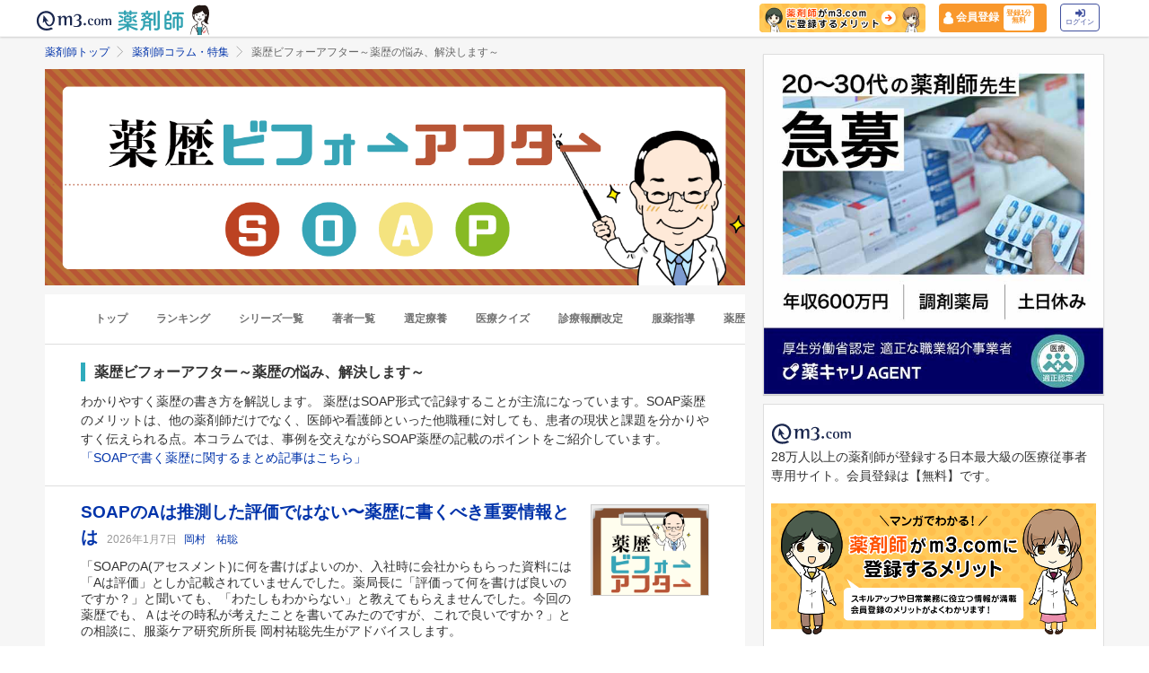

--- FILE ---
content_type: application/javascript; charset=UTF-8
request_url: https://dev.visualwebsiteoptimizer.com/j.php?a=820813&u=https%3A%2F%2Fpharmacist.m3.com%2Fcolumn%2Fyakureki%3FpromotionCode%3Dop_pcolumn_2020&vn=2
body_size: 16599
content:
(function(){function _vwo_err(e){function gE(e,a){return"https://dev.visualwebsiteoptimizer.com/ee.gif?a=820813&s=j.php&_cu="+encodeURIComponent(window.location.href)+"&e="+encodeURIComponent(e&&e.message&&e.message.substring(0,1e3)+"&vn=")+(e&&e.code?"&code="+e.code:"")+(e&&e.type?"&type="+e.type:"")+(e&&e.status?"&status="+e.status:"")+(a||"")}var vwo_e=gE(e);try{typeof navigator.sendBeacon==="function"?navigator.sendBeacon(vwo_e):(new Image).src=vwo_e}catch(err){}}try{var extE=0,prevMode=false;window._VWO_Jphp_StartTime = (window.performance && typeof window.performance.now === 'function' ? window.performance.now() : new Date().getTime());;(function(){ try {window._vwoCc = { enableInternalJSONStringify: 1 }} catch(e){ } })();(function(){window._VWO=window._VWO||{};var aC=window._vwo_code;if(typeof aC==='undefined'){window._vwo_mt='dupCode';return;}if(window._VWO.sCL){window._vwo_mt='dupCode';window._VWO.sCDD=true;try{if(aC){clearTimeout(window._vwo_settings_timer);var h=document.querySelectorAll('#_vis_opt_path_hides');var x=h[h.length>1?1:0];x&&x.remove();}}catch(e){}return;}window._VWO.sCL=true;;window._vwo_mt="live";var localPreviewObject={};var previewKey="_vis_preview_"+820813;var wL=window.location;;try{localPreviewObject[previewKey]=window.localStorage.getItem(previewKey);JSON.parse(localPreviewObject[previewKey])}catch(e){localPreviewObject[previewKey]=""}try{window._vwo_tm="";var getMode=function(e){var n;if(window.name.indexOf(e)>-1){n=window.name}else{n=wL.search.match("_vwo_m=([^&]*)");n=n&&atob(decodeURIComponent(n[1]))}return n&&JSON.parse(n)};var ccMode=getMode("_vwo_cc");if(window.name.indexOf("_vis_heatmap")>-1||window.name.indexOf("_vis_editor")>-1||ccMode||window.name.indexOf("_vis_preview")>-1){try{if(ccMode){window._vwo_mt=decodeURIComponent(wL.search.match("_vwo_m=([^&]*)")[1])}else if(window.name&&JSON.parse(window.name)){window._vwo_mt=window.name}}catch(e){if(window._vwo_tm)window._vwo_mt=window._vwo_tm}}else if(window._vwo_tm.length){window._vwo_mt=window._vwo_tm}else if(location.href.indexOf("_vis_opt_preview_combination")!==-1&&location.href.indexOf("_vis_test_id")!==-1){window._vwo_mt="sharedPreview"}else if(localPreviewObject[previewKey]){window._vwo_mt=JSON.stringify(localPreviewObject)}if(window._vwo_mt!=="live"){;if(typeof extE!=="undefined"){extE=1}if(!getMode("_vwo_cc")){(function(){var cParam='';try{if(window.VWO&&window.VWO.appliedCampaigns){var campaigns=window.VWO.appliedCampaigns;for(var cId in campaigns){if(campaigns.hasOwnProperty(cId)){var v=campaigns[cId].v;if(cId&&v){cParam='&c='+cId+'-'+v+'-1';break;}}}}}catch(e){}var prevMode=false;_vwo_code.load('https://dev.visualwebsiteoptimizer.com/j.php?mode='+encodeURIComponent(window._vwo_mt)+'&a=820813&f=1&u='+encodeURIComponent(window._vis_opt_url||document.URL)+'&eventArch=true'+cParam,{sL:window._vwo_code.sL});if(window._vwo_code.sL){prevMode=true;}})();}else{(function(){window._vwo_code&&window._vwo_code.finish();_vwo_ccc={u:"/j.php?a=820813&u=https%3A%2F%2Fpharmacist.m3.com%2Fcolumn%2Fyakureki%3FpromotionCode%3Dop_pcolumn_2020&vn=2"};var s=document.createElement("script");s.src="https://app.vwo.com/visitor-behavior-analysis/dist/codechecker/cc.min.js?r="+Math.random();document.head.appendChild(s)})()}}}catch(e){var vwo_e=new Image;vwo_e.src="https://dev.visualwebsiteoptimizer.com/ee.gif?s=mode_det&e="+encodeURIComponent(e&&e.stack&&e.stack.substring(0,1e3)+"&vn=");aC&&window._vwo_code.finish()}})();
;;window._vwo_cookieDomain="m3.com";;;;_vwo_surveyAssetsBaseUrl="https://cdn.visualwebsiteoptimizer.com/";;if(prevMode){return}if(window._vwo_mt === "live"){window.VWO=window.VWO||[];window._vwo_acc_id=820813;window.VWO._=window.VWO._||{};;;window.VWO.visUuid="D1E6E0AF63BC5CD0A4095BD8ABB79FADF|3a6ba0e7e1e52e92df048f6413c83208";
;_vwo_code.sT=_vwo_code.finished();(function(c,a,e,d,b,z,g,sT){if(window.VWO._&&window.VWO._.isBot)return;const cookiePrefix=window._vwoCc&&window._vwoCc.cookiePrefix||"";const useLocalStorage=sT==="ls";const cookieName=cookiePrefix+"_vwo_uuid_v2";const escapedCookieName=cookieName.replace(/([.*+?^${}()|[\]\\])/g,"\\$1");const cookieDomain=g;function getValue(){if(useLocalStorage){return localStorage.getItem(cookieName)}else{const regex=new RegExp("(^|;\\s*)"+escapedCookieName+"=([^;]*)");const match=e.cookie.match(regex);return match?decodeURIComponent(match[2]):null}}function setValue(value,days){if(useLocalStorage){localStorage.setItem(cookieName,value)}else{e.cookie=cookieName+"="+value+"; expires="+new Date(864e5*days+ +new Date).toGMTString()+"; domain="+cookieDomain+"; path=/"}}let existingValue=null;if(sT){const cookieRegex=new RegExp("(^|;\\s*)"+escapedCookieName+"=([^;]*)");const cookieMatch=e.cookie.match(cookieRegex);const cookieValue=cookieMatch?decodeURIComponent(cookieMatch[2]):null;const lsValue=localStorage.getItem(cookieName);if(useLocalStorage){if(lsValue){existingValue=lsValue;if(cookieValue){e.cookie=cookieName+"=; expires=Thu, 01 Jan 1970 00:00:01 GMT; domain="+cookieDomain+"; path=/"}}else if(cookieValue){localStorage.setItem(cookieName,cookieValue);e.cookie=cookieName+"=; expires=Thu, 01 Jan 1970 00:00:01 GMT; domain="+cookieDomain+"; path=/";existingValue=cookieValue}}else{if(cookieValue){existingValue=cookieValue;if(lsValue){localStorage.removeItem(cookieName)}}else if(lsValue){e.cookie=cookieName+"="+lsValue+"; expires="+new Date(864e5*366+ +new Date).toGMTString()+"; domain="+cookieDomain+"; path=/";localStorage.removeItem(cookieName);existingValue=lsValue}}a=existingValue||a}else{const regex=new RegExp("(^|;\\s*)"+escapedCookieName+"=([^;]*)");const match=e.cookie.match(regex);a=match?decodeURIComponent(match[2]):a}-1==e.cookie.indexOf("_vis_opt_out")&&-1==d.location.href.indexOf("vwo_opt_out=1")&&(window.VWO.visUuid=a),a=a.split("|"),b=new Image,g=window._vis_opt_domain||c||d.location.hostname.replace(/^www\./,""),b.src="https://dev.visualwebsiteoptimizer.com/v.gif?cd="+(window._vis_opt_cookieDays||0)+"&a=820813&d="+encodeURIComponent(d.location.hostname.replace(/^www\./,"") || c)+"&u="+a[0]+"&h="+a[1]+"&t="+z,d.vwo_iehack_queue=[b],setValue(a.join("|"),366)})("m3.com",window.VWO.visUuid,document,window,0,_vwo_code.sT,"m3.com","false"||null);
;clearTimeout(window._vwo_settings_timer);window._vwo_settings_timer=null;VWO.load_co=function(a,opts={}){var b=document.createElement('script');b.src=a;b.crossOrigin='anonymous';b.type='text/javascript';b.fetchPriority='high';opts.defer&&(b.defer=!0);b.innerText;b.onerror=function(){if(gcpfb(a,VWO.load_co)){return;}_vwo_code.finish();(new Image()).src='https://dev.visualwebsiteoptimizer.com/ee.gif?a=820813&s=j.php&e=loading_failure:'+a;};document.getElementsByTagName('head')[0].appendChild(b);};
;;;;var vwoCode=window._vwo_code;if(vwoCode.filterConfig&&vwoCode.filterConfig.filterTime==="balanced"){vwoCode.removeLoaderAndOverlay()}var vwo_CIF=false;var UAP=false;;;var _vwo_style=document.getElementById('_vis_opt_path_hides'),_vwo_css=(vwoCode.hide_element_style?vwoCode.hide_element_style():'{opacity:0 !important;filter:alpha(opacity=0) !important;background:none !important;transition:none !important;}')+':root {--vwo-el-opacity:0 !important;--vwo-el-filter:alpha(opacity=0) !important;--vwo-el-bg:none !important;--vwo-el-ts:none !important;}',_vwo_text="" + _vwo_css;if (_vwo_style) { var e = _vwo_style.classList.contains("_vis_hide_layer") && _vwo_style; if (UAP && !UAP() && vwo_CIF && !vwo_CIF()) { e ? e.parentNode.removeChild(e) : _vwo_style.parentNode.removeChild(_vwo_style) } else { if (e) { var t = _vwo_style = document.createElement("style"), o = document.getElementsByTagName("head")[0], s = document.querySelector("#vwoCode"); t.setAttribute("id", "_vis_opt_path_hides"), s && t.setAttribute("nonce", s.nonce), t.setAttribute("type", "text/css"), o.appendChild(t) } if (_vwo_style.styleSheet) _vwo_style.styleSheet.cssText = _vwo_text; else { var l = document.createTextNode(_vwo_text); _vwo_style.appendChild(l) } e ? e.parentNode.removeChild(e) : _vwo_style.removeChild(_vwo_style.childNodes[0])}};window.VWO.ssMeta = { enabled: 0, noSS: 0 };;;VWO._=VWO._||{};window._vwo_clicks=3;VWO._.allSettings=(function(){return{dataStore:{campaigns:{251:{"version":2,"exclude_url":"","main":true,"segment_code":"true","stag":0,"pc_traffic":100,"urlRegex":"^.*$","id":251,"ep":1734919698000,"clickmap":0,"manual":false,"type":"ANALYZE_HEATMAP","metrics":[],"ss":null,"ibe":0,"mt":[],"triggers":[11166349],"goals":{"1":{"pUrl":"^.*$","type":"ENGAGEMENT","urlRegex":"^.*$","mca":false,"excludeUrl":""}},"sections":{"1":{"path":"","variations":{"1":[]},"variation_names":{"1":"website"},"globalWidgetSnippetIds":{"1":[]},"triggers":[]}},"combs":{"1":1},"comb_n":{"1":"website"},"name":"Heatmap","status":"RUNNING","globalCode":[],"multiple_domains":0}, 466:{"version":4,"exclude_url":"","metrics":[{"id":1,"metricId":2062171,"type":"m"}],"sections":{"1":{"path":"","variations":{"1":"https:\/\/pharmacist.m3.com\/lp\/app_reg","2":"https:\/\/pharmacist.m3.com\/lp\/app_reg_202512_test"},"variationsRegex":{"1":"^https\\:\\\/\\\/pharmacist\\.m3\\.com\\\/lp\\\/app_reg\\\/?(?:[\\?#].*)?$","2":"^https\\:\\\/\\\/pharmacist\\.m3\\.com\\\/lp\\\/app_reg_202512_test\\\/?(?:[\\?#].*)?$"},"variation_names":{"1":"コントロール","2":"バリエーション-1"},"segment":{"1":1,"2":1},"urlModes":{"1":1,"2":1},"triggers":[]}},"stag":0,"pc_traffic":100,"pgre":true,"GTM":1,"id":466,"urlRegex":"^https\\:\\\/\\\/pharmacist\\.m3\\.com\\\/lp\\\/app_reg(?:(\\?[^#]*))?(?:(#.*))?$","varSegAllowed":false,"ep":1766735942000,"clickmap":1,"manual":false,"type":"SPLIT_URL","ps":true,"ss":{"csa":0,"pu":"_vwo_u.cm('eO','js','1')","js":{"1":"\/\/ 例：このコードは、domの準備が完了してから5秒後にポーリングを停止します（executeTrigger()メソッドを呼び出すと）。\nfunction() {\n    vwo_$(document).ready(function () {\n        \/\/ あと5秒待機中\n        setTimeout(function () {\n            \/\/ ポーリングを停止するには、このメソッドを呼び出します\n            executeTrigger();\n        }, 5000);\n    });\n}\n"}},"ibe":1,"mt":{"1":"21326179"},"triggers":["21356191"],"goals":{"1":{"mca":false,"type":"CUSTOM_GOAL","identifier":"vwo_dom_click"}},"status":"RUNNING","combs":{"1":0.5,"2":0.5},"comb_n":{"1":"コントロール","2":"バリエーション-1"},"name":"P1632_m3.com会員登録後、アプリダウンロード訴求LP改善","globalCode":[],"multiple_domains":0,"segment_code":"(_vwo_t.cm('eO', 'poll','_vwo_s().dv(\\'f_in\\',\\'env_name\\',\\'production\\')'))"}, 380:{"id":380,"version":4,"GTM":1,"exclude_url":"","triggers":["3879439"],"goals":{"1":{"mca":true,"revenueProp":"revenue","type":"REVENUE_TRACKING","identifier":"vwo_dom_click"}},"segment_code":"true","stag":0,"muts":{"post":{"enabled":true,"refresh":true}},"pgre":true,"multiple_domains":0,"metrics":[{"id":1,"metricId":1652010,"type":"m"}],"urlRegex":"||","varSegAllowed":false,"ep":1753669503000,"clickmap":0,"manual":false,"type":"VISUAL_AB","ps":true,"ss":null,"ibe":1,"mt":{"1":"16690635"},"pg_config":["3106192"],"status":"RUNNING","combs":{"1":0.01,"2":0.99},"sections":{"1":{"path":"","variations":{"1":[],"2":[{"tag":"C_820813_380_1_2_0","xpath":"HEAD"}]},"editorXPaths":{"1":[],"2":[]},"variation_names":{"1":"Control","2":"Variation-1"},"segment":{"1":1,"2":1},"globalWidgetSnippetIds":{"1":[],"2":[]},"triggers":[]}},"comb_n":{"1":"Control","2":"Variation-1"},"name":"コミュニティにPコンテンツ掲出","globalCode":[],"pc_traffic":100,"cEV":1}, 433:{"version":4,"id":433,"exclude_url":"","metrics":[{"id":1,"metricId":592549,"type":"m"},{"id":2,"metricId":1421940,"type":"m"}],"GTM":1,"sections":{"1":{"path":"","variations":{"1":"https:\/\/k-mesen.jp\/lp\/ginza-shimbashi\/colonoscopy-woman-prog","2":"https:\/\/k-mesen.jp\/lp\/ginza-shimbashi\/colonoscopy-woman-prog\/ab"},"variationsRegex":{"1":"^https\\:\\\/\\\/k\\-mesen\\.jp\\\/lp\\\/ginza\\-shimbashi\\\/colonoscopy\\-woman\\-prog\\\/?(?:[\\?#].*)?$","2":"^https\\:\\\/\\\/k\\-mesen\\.jp\\\/lp\\\/ginza\\-shimbashi\\\/colonoscopy\\-woman\\-prog\\\/ab\\\/?(?:[\\?#].*)?$"},"variation_names":{"1":"コントロール","2":"バリエーション-1"},"segment":{"1":1,"2":1},"urlModes":{"1":1,"2":1},"triggers":[]}},"stag":1,"pc_traffic":100,"pgre":true,"segment_code":"true","multiple_domains":0,"urlRegex":"^https\\:\\\/\\\/k\\-mesen\\.jp\\\/lp\\\/ginza\\-shimbashi\\\/colonoscopy\\-woman\\-prog(?:(\\?[^#]*))?(?:(#.*))?$","varSegAllowed":false,"ep":1763975487000,"clickmap":1,"manual":false,"type":"SPLIT_URL","ps":true,"ss":null,"ibe":1,"mt":{"1":"5302570","2":"13492845"},"triggers":[20489242],"goals":{"1":{"mca":false,"type":"CUSTOM_GOAL","identifier":"vwo_dom_click"},"2":{"mca":false,"type":"CUSTOM_GOAL","identifier":"vwo_pageUnload"}},"status":"RUNNING","combs":{"1":0.5,"2":0.5},"comb_n":{"1":"コントロール","2":"バリエーション-1"},"name":"20251124_大腸カメラLPO（女性・性別不明）②","globalCode":[],"sV":1,"cEV":1}, 432:{"GTM":1,"segment_code":"true","muts":{"post":{"enabled":true,"refresh":true}},"pgre":true,"globalCode":[],"varSegAllowed":false,"status":"RUNNING","aMTP":1,"ss":null,"triggers":[3879439],"comb_n":{"1":"コントロール","2":"CTA：事前診察の空き確認・予約"},"sV":1,"cEV":1,"version":4,"exclude_url":"","stag":1,"pc_traffic":100,"urlRegex":"","ep":1763974919000,"goals":{"1":{"mca":false,"type":"CUSTOM_GOAL","identifier":"vwo_dom_click"},"2":{"mca":false,"type":"CUSTOM_GOAL","identifier":"vwo_pageUnload"}},"manual":false,"type":"VISUAL_AB","ps":true,"id":432,"ibe":1,"mt":{"1":"5302570","2":"13492845"},"combs":{"1":0.5,"2":0.5},"sections":{"1":{"path":"","variations":{"1":[],"2":[{"tag":"C_820813_432_1_2_0","xpath":".colonoscopy-cancer > section:nth-of-type(2) > div:nth-of-type(2) > a:nth-of-type(2) > p:nth-of-type(1)","rtag":"R_820813_432_1_2_0"},{"tag":"C_820813_432_1_2_1","xpath":".colonoscopy-cancer > section:nth-of-type(12) > div:nth-of-type(2) > a:nth-of-type(2) > p:nth-of-type(1)","rtag":"R_820813_432_1_2_1"},{"tag":"C_820813_432_1_2_2","xpath":".colonoscopy-cancer > section:nth-of-type(15) > div:nth-of-type(2) > a:nth-of-type(2) > p:nth-of-type(1)","rtag":"R_820813_432_1_2_2"},{"tag":"C_820813_432_1_2_3","xpath":".green-btn--cv > span:nth-of-type(1)","rtag":"R_820813_432_1_2_3"},{"tag":"C_820813_432_1_2_4","xpath":".colonoscopy-cancer > section:nth-of-type(6) > div:nth-of-type(2) > a:nth-of-type(2) > p:nth-of-type(1)","rtag":"R_820813_432_1_2_4"}]},"variation_names":{"1":"コントロール","2":"CTA：事前診察の空き確認・予約"},"segment":{"1":1,"2":1},"globalWidgetSnippetIds":{"1":[],"2":[]},"triggers":[]}},"metrics":[{"id":1,"metricId":592549,"type":"m"},{"id":2,"metricId":1421940,"type":"m"}],"name":"20251201\n_銀座新橋CTAテスト（大腸がんLP）③","pg_config":["3009049"],"clickmap":1,"multiple_domains":0}, 102:{"GTM":1,"segment_code":"true","muts":{"post":{"enabled":true,"refresh":true}},"pgre":true,"globalCode":[],"varSegAllowed":false,"status":"RUNNING","aMTP":1,"ss":null,"triggers":["3879439"],"comb_n":{"1":"Control","3":"lifestyle_test_230529","2":"Variation-1"},"sV":1,"cEV":1,"version":4,"exclude_url":"","stag":1,"pc_traffic":100,"urlRegex":"","ep":1716181565000,"goals":{"1":{"mca":false,"type":"CUSTOM_GOAL","identifier":"vwo_dom_click"}},"manual":false,"type":"VISUAL_AB","ps":true,"id":102,"ibe":1,"mt":{"1":"3811112"},"combs":{"1":0.1076,"3":0.8924,"2":0},"sections":{"1":{"path":"","variations":{"1":[],"3":[{"tag":"C_820813_102_1_3_0","xpath":".M3TopCenter_m3_top_center__Fk1Vq > section:nth-of-type(4)"},{"tag":"C_820813_102_1_3_1","xpath":"HEAD"},{"tag":"C_820813_102_1_3_2","xpath":".toppo_lifestyle_test .TopThumbnailList_top_thumb_list__kFzjV,.toppo_lifestyle_test .toppo_lifestyle_header,.toppo_lifestyle_test *,.toppo_lifestyle_test li a,.toppo_lifestyle_test li:nth-child(2),.toppo_lifestyle_test .TopThumbnailList_top_thumb_list__kFzjV>li,.toppo_lifestyle_test .TopThumbnailListContentTitle_top_thumbnail_list_content_title__Itslo,.toppo_lifestyle_test .TopThumbnailListContentThumbnail_top_thumbnail_list_img__WfzRH,.toppo_lifestyle_test .TopThumbnailListContentThumbnail_top_thumbnail_list_img__WfzRH img,.toppo_lifestyle_test .TopThumbnailList_top_thumb_list__kFzjV>li:not(:nth-last-child(-n+3)),.toppo_lifestyle_test .TopThumbnailList_top_thumb_list__kFzjV>li:not(:nth-child(3n)),.toppo_lifestyle_test .TopThumbnailList_top_thumb_list__kFzjV>li:not(:nth-child(2n))"}],"2":[{"tag":"C_820813_102_1_2_0","xpath":".M3TopCenter_m3_top_center__Fk1Vq > section:nth-of-type(5)"}]},"editorXPaths":{"1":[],"3":[],"2":[]},"variation_names":{"1":"Control","3":"lifestyle_test_230529","2":"Variation-1"},"segment":{"1":1,"3":1,"2":1},"globalWidgetSnippetIds":{"1":[],"3":[],"2":[]},"triggers":[]}},"metrics":[{"id":1,"metricId":438979,"type":"m"}],"name":"Toppo QA2実験用","pg_config":["1059893"],"clickmap":0,"multiple_domains":0}, 284:{"id":284,"version":4,"GTM":1,"exclude_url":"","triggers":[12882477],"goals":{"1":{"url":"._vwo_coal_1742798457514","mca":true,"type":"CUSTOM_GOAL","identifier":"vwo_dom_click"}},"segment_code":"(_vwo_t.cm('eO', 'poll','_vwo_s().f_in_list(_vwo_s().jv(\\'window.m3gtm.userId\\'),\\'67ee49194dc8e\\')'))","stag":"s_284","muts":{"post":{"enabled":true,"refresh":true}},"pgre":true,"pc_traffic":100,"metrics":[{"id":1,"metricId":0,"type":"g"}],"urlRegex":"||","varSegAllowed":false,"ep":1742786491000,"clickmap":0,"manual":false,"type":"VISUAL_AB","ps":true,"ss":{"pu":"domReady","csa":0},"ibe":1,"mt":{"1":"15837497"},"pg_config":["2156838"],"status":"RUNNING","combs":{"1":0,"2":1},"sections":{"1":{"path":"","variations":{"1":[{"tag":"C_820813_284_1_1_0","rtag":"R_820813_284_1_1_0","xpath":".m3sp-flat-panel--default > a:nth-of-type(1)","dHE":true}],"2":[{"tag":"C_820813_284_1_2_0","xpath":".pcl-cp--every-day-action__step","rtag":"R_820813_284_1_2_0"}]},"variation_names":{"1":"Control","2":"Test"},"segment":{"1":1,"2":1},"globalWidgetSnippetIds":{"1":[],"2":[]},"triggers":[]}},"comb_n":{"1":"Control","2":"Test"},"name":"SP版未読ゼロLP改善テスト","globalCode":[],"sV":1,"multiple_domains":0}, 470:{"version":4,"id":470,"exclude_url":"","metrics":[{"id":1,"metricId":592549,"type":"m"},{"id":2,"metricId":932964,"type":"m"},{"id":3,"metricId":1421940,"type":"m"}],"GTM":1,"sections":{"1":{"path":"","variations":{"1":"https:\/\/k-mesen.jp\/lp\/ginza-shimbashi\/human-dock","2":"https:\/\/k-mesen.jp\/lp\/ginza-shimbashi\/human-dock\/ab"},"variationsRegex":{"1":"^https\\:\\\/\\\/k\\-mesen\\.jp\\\/lp\\\/ginza\\-shimbashi\\\/human\\-dock\\\/?(?:[\\?#].*)?$","2":"^https\\:\\\/\\\/k\\-mesen\\.jp\\\/lp\\\/ginza\\-shimbashi\\\/human\\-dock\\\/ab\\\/?(?:[\\?#].*)?$"},"variation_names":{"1":"コントロール","2":"バリエーション-1"},"segment":{"1":1,"2":1},"urlModes":{"1":1,"2":1},"triggers":[]}},"stag":1,"pc_traffic":100,"pgre":true,"segment_code":"true","multiple_domains":0,"urlRegex":"^https\\:\\\/\\\/k\\-mesen\\.jp\\\/lp\\\/ginza\\-shimbashi\\\/human\\-dock(?:(\\?[^#]*))?(?:(#.*))?$","varSegAllowed":false,"ep":1768296850000,"clickmap":1,"manual":false,"type":"SPLIT_URL","ps":true,"ss":null,"ibe":1,"mt":{"1":"5302570","3":"13492845","2":"8275020"},"triggers":["21784237"],"goals":{"1":{"mca":false,"type":"CUSTOM_GOAL","identifier":"vwo_dom_click"},"3":{"mca":false,"type":"CUSTOM_GOAL","identifier":"vwo_pageUnload"},"2":{"mca":false,"type":"CUSTOM_GOAL","identifier":"vwo_pageUnload"}},"status":"RUNNING","combs":{"1":0.5,"2":0.5},"comb_n":{"1":"コントロール","2":"バリエーション-1"},"name":"銀座新橋_人間ドックコース選択改善260113","globalCode":[],"sV":1,"cEV":1}, 447:{"GTM":1,"segment_code":"true","muts":{"post":{"enabled":true,"refresh":true}},"pgre":true,"globalCode":{"post":"GL_820813_447_post","pre":"GL_820813_447_pre"},"varSegAllowed":false,"status":"RUNNING","aMTP":1,"ss":{"cta":0},"triggers":["20978551"],"comb_n":{"1":"コントロール","2":"今日アクアイコンにNEW追加"},"sV":1,"cEV":1,"version":4,"exclude_url":"","stag":1,"pc_traffic":100,"urlRegex":"","ep":1765354554000,"goals":{"1":{"mca":false,"type":"CUSTOM_GOAL","identifier":null}},"manual":false,"type":"VISUAL_AB","ps":true,"id":447,"ibe":1,"mt":{"1":"21877177"},"combs":{"1":0.5,"2":0.5},"sections":{"1":{"path":"","variations":{"1":[],"2":[{"tag":"C_820813_447_1_2_0","xpath":".atlas-header__service-daily-mission-alt","rtag":"R_820813_447_1_2_0"}]},"editorXPaths":{"1":"","2":".atlas-header__service-daily-mission-alt"},"variation_names":{"1":"コントロール","2":"今日アクアイコンにNEW追加"},"segment":{"1":1,"2":1},"globalWidgetSnippetIds":{"1":[],"2":[]},"triggers":[]}},"metrics":[{"id":1,"metricId":0,"type":"g"}],"name":"今日のアクションアイコンにラベルを追加","pg_config":["3049273"],"clickmap":0,"multiple_domains":0}, 371:{"GTM":1,"segment_code":"true","muts":{"post":{"enabled":true,"refresh":true}},"pgre":true,"globalCode":[],"varSegAllowed":false,"status":"RUNNING","aMTP":1,"ss":null,"triggers":[3879439],"comb_n":{"1":"Control","2":"Variation-2"},"sV":1,"cEV":1,"version":4,"exclude_url":"","stag":1,"pc_traffic":100,"urlRegex":"||","ep":1752653841000,"goals":{"1":{"mca":false,"type":"CUSTOM_GOAL","identifier":"vwo_dom_click"}},"manual":false,"type":"VISUAL_AB","ps":true,"id":371,"ibe":1,"mt":{"1":"3811112"},"combs":{"1":0.01,"2":0.99},"sections":{"1":{"path":"","variations":{"1":[],"2":[{"tag":"C_820813_371_1_2_0","xpath":"HEAD","rtag":"R_820813_371_1_2_0"}]},"variation_names":{"1":"Control","2":"Variation-2"},"segment":{"1":1,"2":1},"globalWidgetSnippetIds":{"1":[],"2":[]},"triggers":[]}},"metrics":[{"id":1,"metricId":438979,"type":"m"}],"name":"コミュニティQA環境_動作検証 (Cloned)","pg_config":["2551842"],"clickmap":1,"multiple_domains":0}, 434:{"version":4,"id":434,"exclude_url":"","metrics":[{"id":1,"metricId":592549,"type":"m"},{"id":2,"metricId":1421940,"type":"m"}],"GTM":1,"sections":{"1":{"path":"","variations":{"1":"https:\/\/k-mesen.jp\/lp\/ginza-shimbashi\/colonoscopy-prog","2":"https:\/\/k-mesen.jp\/lp\/ginza-shimbashi\/colonoscopy-prog\/ab"},"variationsRegex":{"1":"^https\\:\\\/\\\/k\\-mesen\\.jp\\\/lp\\\/ginza\\-shimbashi\\\/colonoscopy\\-prog\\\/?(?:[\\?#].*)?$","2":"^https\\:\\\/\\\/k\\-mesen\\.jp\\\/lp\\\/ginza\\-shimbashi\\\/colonoscopy\\-prog\\\/ab\\\/?(?:[\\?#].*)?$"},"variation_names":{"1":"コントロール","2":"バリエーション-1"},"segment":{"1":1,"2":1},"urlModes":{"1":1,"2":1},"triggers":[]}},"stag":1,"pc_traffic":100,"pgre":true,"segment_code":"true","multiple_domains":0,"urlRegex":"^https\\:\\\/\\\/k\\-mesen\\.jp\\\/lp\\\/ginza\\-shimbashi\\\/colonoscopy\\-prog(?:(\\?[^#]*))?(?:(#.*))?$","varSegAllowed":false,"ep":1763975549000,"clickmap":1,"manual":false,"type":"SPLIT_URL","ps":true,"ss":null,"ibe":1,"mt":{"1":"5302570","2":"13492845"},"triggers":[20489245],"goals":{"1":{"mca":false,"type":"CUSTOM_GOAL","identifier":"vwo_dom_click"},"2":{"mca":false,"type":"CUSTOM_GOAL","identifier":"vwo_pageUnload"}},"status":"RUNNING","combs":{"1":0.5,"2":0.5},"comb_n":{"1":"コントロール","2":"バリエーション-1"},"name":"20251124_大腸カメラLPO（男性向け）②","globalCode":[],"sV":1,"cEV":1}, 408:{"GTM":1,"segment_code":"true","muts":{"post":{"enabled":true,"refresh":true}},"pgre":true,"globalCode":[],"varSegAllowed":false,"status":"RUNNING","aMTP":1,"ss":null,"triggers":[3879439],"comb_n":{"1":"Control","2":"test"},"sV":1,"cEV":1,"version":4,"exclude_url":"","stag":1,"pc_traffic":100,"urlRegex":"","ep":1757662720000,"goals":{"1":{"mca":false,"type":"CUSTOM_GOAL","identifier":"vwo_pageView"},"2":{"mca":false,"type":"CUSTOM_GOAL","identifier":"vwo_dom_click"}},"manual":false,"type":"VISUAL_AB","ps":true,"id":408,"ibe":1,"mt":{"1":"18765800","2":"3811112"},"combs":{"1":0.5,"2":0.5},"sections":{"1":{"path":"","variations":{"1":[],"2":[{"tag":"C_820813_408_1_2_0","xpath":".m3-ockeiho-detail--article","rtag":"R_820813_408_1_2_0"}]},"variation_names":{"1":"Control","2":"test"},"segment":{"1":1,"2":1},"globalWidgetSnippetIds":{"1":[],"2":[]},"triggers":[]}},"metrics":[{"id":1,"metricId":1780607,"type":"m"},{"id":2,"metricId":438979,"type":"m"}],"name":"継承売り | C_1162_サイト改善","pg_config":["2813144"],"clickmap":1,"multiple_domains":0}, 390:{"GTM":1,"segment_code":"true","muts":{"post":{"enabled":true,"refresh":true}},"pgre":true,"globalCode":{"post":"GL_820813_390_post","pre":"GL_820813_390_pre"},"varSegAllowed":false,"status":"RUNNING","aMTP":1,"ss":null,"triggers":[3879439],"comb_n":{"1":"コントロール","3":"高品質","2":"低コスト"},"sV":1,"cEV":1,"version":4,"exclude_url":"","stag":1,"pc_traffic":100,"urlRegex":"","ep":1755593307000,"goals":{"1":{"mca":false,"type":"CUSTOM_GOAL","identifier":"vwo_dom_submit"},"2":{"mca":false,"type":"CUSTOM_GOAL","identifier":"vwo_pageView"}},"manual":false,"type":"VISUAL_AB","ps":true,"id":390,"ibe":1,"mt":{"1":"17434380","2":"17434383"},"combs":{"1":0,"3":0.5,"2":0.5},"sections":{"1":{"path":"","variations":{"1":[],"3":[{"tag":"C_820813_390_1_3_0","xpath":".jzuiJt > h1:nth-of-type(1)","rtag":"R_820813_390_1_3_0"},{"tag":"C_820813_390_1_3_1","xpath":".hWfBOY","rtag":"R_820813_390_1_3_1"},{"tag":"C_820813_390_1_3_2","xpath":"HEAD","rtag":"R_820813_390_1_3_2"}],"2":[{"tag":"C_820813_390_1_2_0","xpath":".jzuiJt > h1:nth-of-type(1)","rtag":"R_820813_390_1_2_0"},{"tag":"C_820813_390_1_2_1","xpath":".hWfBOY","rtag":"R_820813_390_1_2_1"},{"tag":"C_820813_390_1_2_2","xpath":"HEAD","rtag":"R_820813_390_1_2_2"}]},"variation_names":{"1":"コントロール","3":"高品質","2":"低コスト"},"segment":{"1":1,"3":1,"2":1},"globalWidgetSnippetIds":{"1":[],"3":[],"2":[]},"triggers":[]}},"metrics":[{"id":1,"metricId":0,"type":"g"},{"id":2,"metricId":0,"type":"g"}],"name":"当直連携基盤｜ショートLP（低コストvs高品質）_250819","pg_config":["2677335"],"clickmap":1,"multiple_domains":0}, 460:{"version":4,"id":460,"exclude_url":"","metrics":[{"id":1,"metricId":592549,"type":"m"},{"id":2,"metricId":1421940,"type":"m"}],"GTM":1,"sections":{"1":{"path":"","variations":{"1":"https:\/\/k-mesen.jp\/lp\/toranomon\/wakiga","2":"https:\/\/k-mesen.jp\/lp\/toranomon\/wakiga\/ab"},"variationsRegex":{"1":"^https\\:\\\/\\\/k\\-mesen\\.jp\\\/lp\\\/toranomon\\\/wakiga\\\/?(?:[\\?#].*)?$","2":"^https\\:\\\/\\\/k\\-mesen\\.jp\\\/lp\\\/toranomon\\\/wakiga\\\/ab\\\/?(?:[\\?#].*)?$"},"variation_names":{"1":"Control","2":"Variation-1"},"segment":{"1":1,"2":1},"urlModes":{"1":1,"2":1},"triggers":[]}},"stag":1,"pc_traffic":100,"pgre":true,"segment_code":"true","multiple_domains":0,"urlRegex":"^https\\:\\\/\\\/k\\-mesen\\.jp\\\/lp\\\/toranomon\\\/wakiga(?:(\\?[^#]*))?(?:(#.*))?$","varSegAllowed":false,"ep":1766024457000,"clickmap":1,"manual":false,"type":"SPLIT_URL","ps":true,"ss":null,"ibe":1,"mt":{"1":"5302570","2":"13492845"},"triggers":["21148288"],"goals":{"1":{"mca":false,"type":"CUSTOM_GOAL","identifier":"vwo_dom_click"},"2":{"mca":false,"type":"CUSTOM_GOAL","identifier":"vwo_pageUnload"}},"status":"RUNNING","combs":{"1":0.5,"2":0.5},"comb_n":{"1":"Control","2":"Variation-1"},"name":"20251218_虎ノ門_わきがLPO（メリット訴求）_ 患者目線のクリニック","globalCode":[],"sV":1,"cEV":1}, 467:{"GTM":1,"segment_code":"true","muts":{"post":{"enabled":true,"refresh":true}},"pgre":true,"globalCode":[],"varSegAllowed":false,"status":"RUNNING","aMTP":1,"ss":null,"triggers":["3879439"],"comb_n":{"1":"control","2":"test"},"sV":1,"cEV":1,"version":4,"exclude_url":"","stag":1,"pc_traffic":100,"urlRegex":"","ep":1767934651000,"goals":{"1":{"mca":false,"type":"CUSTOM_GOAL","identifier":"vwo_dom_click"}},"manual":false,"type":"VISUAL_AB","ps":true,"id":467,"ibe":1,"mt":{"1":"21157684"},"combs":{"1":0.5,"2":0.5},"sections":{"1":{"path":"","variations":{"1":[],"2":[{"tag":"C_820813_467_1_2_0","xpath":"#cv-fixed > span:nth-of-type(1)","rtag":"R_820813_467_1_2_0"}]},"editorXPaths":{"1":"","2":"#cv-fixed > span:nth-of-type(1)"},"variation_names":{"1":"control","2":"test"},"segment":{"1":1,"2":1},"globalWidgetSnippetIds":{"1":[],"2":[]},"triggers":[]}},"metrics":[{"id":1,"metricId":2047006,"type":"m"}],"name":"s.k-mesen_追従CTA_文言変更260109","pg_config":["3110305"],"clickmap":1,"multiple_domains":0}, 384:{"version":4,"id":384,"exclude_url":"","metrics":[{"id":1,"metricId":1267873,"type":"m"},{"id":2,"metricId":438979,"type":"m"},{"id":3,"metricId":932979,"type":"m"},{"id":4,"metricId":932964,"type":"m"},{"id":5,"metricId":1267573,"type":"m"}],"GTM":1,"sections":{"1":{"path":"","variations":{"1":"https:\/\/lp.fukushiworker.com\/pt03\/","2":"https:\/\/lp.fukushiworker.com\/pt07\/"},"variationsRegex":{"1":"^https\\:\\\/\\\/lp\\.fukushiworker\\.com\\\/pt03\\\/?(?:[\\?#].*)?$","2":"^https\\:\\\/\\\/lp\\.fukushiworker\\.com\\\/pt07\\\/?(?:[\\?#].*)?$"},"segment":{"1":1,"2":1},"variation_names":{"1":"Control","2":"バリエーション-2"},"triggers":[]}},"stag":1,"pc_traffic":100,"pgre":true,"segment_code":"true","multiple_domains":0,"urlRegex":"^https\\:\\\/\\\/lp\\.fukushiworker\\.com\\\/pt03\\\/?(?:[\\?#].*)?$","varSegAllowed":false,"ep":1754016491000,"clickmap":1,"manual":false,"type":"SPLIT_URL","ps":true,"ss":null,"ibe":1,"mt":{"1":"11563936","2":"3811112","3":"8275023","4":"8275020","5":"11746714"},"triggers":[16868703],"goals":{"1":{"mca":false,"type":"CUSTOM_GOAL","identifier":"vwo_pageView"},"2":{"mca":false,"type":"CUSTOM_GOAL","identifier":"vwo_dom_click"},"3":{"mca":false,"type":"CUSTOM_GOAL","identifier":"vwo_engagement"},"4":{"mca":false,"type":"CUSTOM_GOAL","identifier":"vwo_pageUnload"},"5":{"url":["label"],"mca":false,"type":"CUSTOM_GOAL","identifier":"vwo_dom_click"}},"status":"RUNNING","combs":{"1":0.5,"2":0.5},"comb_n":{"1":"Control","2":"バリエーション-2"},"name":"2507_\n福祉ワーカー_LPテスト","globalCode":[],"sV":1,"cEV":1}},changeSets:{},plugins:{"GEO":{"rn":"Ohio","vn":"geoip2","r":"OH","c":"Columbus","cn":"United States","conC":"NA","cc":"US","cEU":""},"ACCTZ":"Asia\/Tokyo","UA":{"dt":"spider","br":"Other","de":"Other","ps":"desktop:false:Mac OS X:10.15.7:ClaudeBot:1:Spider","os":"MacOS"},"IP":"18.118.142.242","PIICONFIG":false,"DACDNCONFIG":{"AST":true,"FB":false,"CKLV":false,"CINSTJS":false,"CRECJS":false,"eNC":false,"IAF":false,"aSM":false,"DONT_IOS":false,"DT":{"TC":"function(){ return _vwo_t.cm('eO','js',VWO._.dtc.ctId); };","SEGMENTCODE":"function(){ return _vwo_s().f_e(_vwo_s().dt(),'mobile') };","DELAYAFTERTRIGGER":1000,"DEVICE":"mobile"},"RDBG":false,"DNDOFST":1000,"SST":false,"SCC":"{\"cache\":0}","debugEvt":false,"DLRE":false,"BSECJ":false,"PRTHD":false,"CJ":false,"SPAR":false,"jsConfig":{"iche":1,"vqe":false,"ast":1,"ivocpa":false,"dtd":"1000","earc":1,"dtdfd":"","sampApm":"","fsLogRule":"","recData360Enabled":1,"dt":"mobile","mrp":20,"eavr":"0","m360":1,"it":"","uct":"","cFSA":true,"ele":1,"cInstJS":"","ge":1,"cRecJS":"","se":1,"hC":3,"spa":"0"},"SD":{"IT":0,"UTC":0},"CSHS":false,"UCP":false,"SPA":true},"LIBINFO":{"DEBUGGER_UI":{"HASH":"ac2f1194867fde41993ef74a1081ed6bbr"},"EVAD":{"LIB_SUFFIX":"","HASH":""},"HEATMAP_HELPER":{"HASH":"c5d6deded200bc44b99989eeb81688a4br"},"OPA":{"HASH":"47280cdd59145596dbd65a7c3edabdc2br","PATH":"\/4.0"},"SURVEY":{"HASH":"b93ecc4fa61d6c9ca49cd4ee0de76dfdbr"},"TRACK":{"LIB_SUFFIX":"","HASH":"13868f8d526ad3d74df131c9d3ab264bbr"},"WORKER":{"HASH":"70faafffa0475802f5ee03ca5ff74179br"},"SURVEY_HTML":{"HASH":"9e434dd4255da1c47c8475dbe2dcce30br"},"SURVEY_DEBUG_EVENTS":{"HASH":"682dde5d690e298595e1832b5a7e739bbr"}}},vwoData:{"gC":null,"pR":[]},crossDomain:{},integrations:{"466":{"GTM":1},"351":{"GTM":1},"380":{"GTM":1},"102":{"GTM":1},"405":{"GTM":1},"433":{"GTM":1},"432":{"GTM":1},"386":{"GTM":1},"470":{"GTM":1},"383":{"GTM":1},"345":{"GTM":1},"447":{"GTM":1},"464":{"GTM":1},"448":{"GTM":1},"450":{"GTM":1},"371":{"GTM":1},"434":{"GTM":1},"408":{"GTM":1},"390":{"GTM":1},"284":{"GTM":1},"463":{"GTM":1},"460":{"GTM":1},"467":{"GTM":1},"471":{"GTM":1},"446":{"GTM":1},"384":{"GTM":1}},events:{"keisyo-satei":{},"vwo_sessionSync":{},"vwo_screenViewed":{},"vwo_log":{},"vwo_sdkDebug":{},"vwo_surveyDisplayed":{},"vwo_surveyCompleted":{},"vwo_dom_hover":{},"vwo_sdkUsageStats":{},"vwo_fmeSdkInit":{},"vwo_performance":{},"vwo_repeatedHovered":{},"vwo_repeatedScrolled":{},"vwo_tabOut":{},"vwo_tabIn":{},"vwo_mouseout":{},"vwo_selection":{},"vwo_copy":{},"vwo_quickBack":{},"vwo_pageRefreshed":{},"vwo_cursorThrashed":{},"vwo_recommendation_block_shown":{},"vwo_errorOnPage":{},"vwo_surveyAttempted":{},"vwo_surveyExtraData":{},"vwo_surveyQuestionDisplayed":{},"vwo_surveyQuestionAttempted":{},"vwo_surveyClosed":{},"vwo_pageUnload":{},"vwo_orientationChanged":{},"vwo_appTerminated":{},"vwo_appComesInForeground":{},"vwo_appGoesInBackground":{},"vwo_appLaunched":{},"vwo_networkChanged":{},"vwo_autoCapture":{},"vwo_zoom":{},"vwo_longPress":{},"vwo_fling":{},"vwo_scroll":{},"vwo_doubleTap":{},"vwo_singleTap":{},"vwo_appNotResponding":{},"vwo_appCrashed":{},"vwo_page_session_count":{},"vwo_rC":{},"vwo_vA":{},"vwo_survey_surveyCompleted":{},"vwo_survey_submit":{},"vwo_survey_reachedThankyou":{},"vwo_survey_questionShown":{},"vwo_survey_questionAttempted":{},"vwo_survey_display":{},"vwo_survey_complete":{},"vwo_survey_close":{},"vwo_survey_attempt":{},"vwo_customConversion":{},"vwo_revenue":{},"vwo_customTrigger":{},"vwo_leaveIntent":{},"vwo_conversion":{},"vwo_variationShown":{},"vwo_debugLogs":{},"vwo_dom_click":{"nS":["target.innerText","target"]},"vwo_trackGoalVisited":{},"vwo_newSessionCreated":{},"vwo_syncVisitorProp":{},"vwo_dom_submit":{},"vwo_analyzeHeatmap":{},"vwo_analyzeRecording":{},"vwo_analyzeForm":{},"vwo_timer":{"nS":["timeSpent"]},"vwo_dom_scroll":{"nS":["pxBottom","bottom","top","pxTop"]},"vwo_pageView":{},"vwo_goalVisit":{"nS":["expId"]},"vwo_surveyQuestionSubmitted":{},"testYokoyama":{},"cv-mansion-reservation":{}},visitorProps:{"vwo_domain":{},"vwo_email":{}},uuid:"D1E6E0AF63BC5CD0A4095BD8ABB79FADF",syV:{},syE:{},cSE:{},CIF:false,syncEvent:"sessionCreated",syncAttr:"sessionCreated"},sCIds:["433","470","434","460","384"],oCids:["251","466","380","432","102","284","447","371","408","390","467"],triggers:{"21148288":{"cnds":["o",["a",{"id":500,"event":"vwo_pageView","filters":[["storage.cookies._vis_opt_exp_460_split","nbl"]]},{"id":504,"event":"vwo_pageView","filters":[["page.url","urlReg","^https\\:\\\/\\\/k\\-mesen\\.jp\\\/lp\\\/toranomon\\\/wakiga\\\/ab\\\/?(?:[\\?#].*)?$"]]}],["a",{"event":"vwo_visibilityTriggered","id":5,"filters":[]},{"id":1000,"event":"vwo_pageView","filters":[]}]],"dslv":2},"20489245":{"cnds":["o",["a",{"id":500,"event":"vwo_pageView","filters":[["storage.cookies._vis_opt_exp_434_split","nbl"]]},{"id":504,"event":"vwo_pageView","filters":[["page.url","urlReg","^https\\:\\\/\\\/k\\-mesen\\.jp\\\/lp\\\/ginza\\-shimbashi\\\/colonoscopy\\-prog\\\/ab\\\/?(?:[\\?#].*)?$"]]}],["a",{"event":"vwo_visibilityTriggered","id":5,"filters":[]},{"id":1000,"event":"vwo_pageView","filters":[]}]],"dslv":2},"8275020":{"cnds":[{"id":1000,"event":"vwo_pageUnload","filters":[]}],"dslv":2},"20489242":{"cnds":["o",["a",{"id":500,"event":"vwo_pageView","filters":[["storage.cookies._vis_opt_exp_433_split","nbl"]]},{"id":504,"event":"vwo_pageView","filters":[["page.url","urlReg","^https\\:\\\/\\\/k\\-mesen\\.jp\\\/lp\\\/ginza\\-shimbashi\\\/colonoscopy\\-woman\\-prog\\\/ab\\\/?(?:[\\?#].*)?$"]]}],["a",{"event":"vwo_visibilityTriggered","id":5,"filters":[]},{"id":1000,"event":"vwo_pageView","filters":[]}]],"dslv":2},"21356188":{"cnds":[{"id":0,"event":"vwo_postInit","filters":[[["tags.ce466_4_1"],"exec"]]}]},"21356191":{"cnds":["o",{"id":500,"event":"vwo_pageView","filters":["o",["storage.cookies._vis_opt_exp_466_combi","nbl"],["storage.cookies._vis_opt_exp_466_split","nbl"]]},["a",{"event":"vwo_visibilityTriggered","id":5,"filters":[]},["o",{"id":1000,"event":"vwo_timer","filters":[["tags.js_49b5ae4342306d9118ee9f5795f3ab14","eq","true"]],"exitTrigger":"21356188"},{"id":1001,"event":"vwo_pageView","filters":[["tags.js_49b5ae4342306d9118ee9f5795f3ab14","eq","true"]]}]]],"dslv":2},"5":{"cnds":[{"event":"vwo_postInit","id":101}]},"11563936":{"cnds":[{"id":1000,"event":"vwo_pageView","filters":[["page.url","pgc","2620542"]]}],"dslv":2},"8275023":{"cnds":["o",{"id":1000,"event":"vwo_dom_click","filters":[["event.userEngagement","eq",true]]},{"id":1001,"event":"vwo_dom_submit","filters":[["event.userEngagement","eq",true]]}],"dslv":2},"11746714":{"cnds":[{"id":1000,"event":"vwo_dom_click","filters":["a",["page.url","pgc","2620545"],["event.target","sel",".label"]]}],"dslv":2},"11166349":{"cnds":["a",{"event":"vwo__activated","id":3,"filters":[["event.id","eq","251"]]},{"event":"vwo_notRedirecting","id":4,"filters":[]},{"event":"vwo_visibilityTriggered","id":5,"filters":[]},{"id":1000,"event":"vwo_pageView","filters":[]}],"dslv":2},"20978551":{"cnds":["a",{"event":"vwo_mutationObserved","id":2},{"event":"vwo_notRedirecting","id":4,"filters":[]},{"event":"vwo_visibilityTriggered","id":5,"filters":[]},{"id":1000,"event":"vwo_pageView","filters":[]},["o",{"id":500,"event":"vwo_pageView","filters":[["storage.cookies._vis_opt_exp_447_combi","nbl"]]},{"id":1002,"event":"vwo_pageView","filters":[]}]],"dslv":2},"12882477":{"cnds":["a",{"id":1003,"event":"vwo_pageView","filters":[]},["o",{"id":500,"event":"vwo_pageView","filters":[["storage.cookies._vis_opt_exp_284_combi","nbl"]]},["a",{"event":"vwo_mutationObserved","id":2},{"event":"vwo_notRedirecting","id":4,"filters":[]},{"event":"vwo_visibilityTriggered","id":5,"filters":[]},["o",{"id":1000,"event":"vwo_timer","filters":[["tags.js_41600f8fd3c1481122d346e64d9e5c13","inlist","67ee49194dc8e"]],"exitTrigger":"12771216"},{"id":1001,"event":"vwo_pageView","filters":[["tags.js_41600f8fd3c1481122d346e64d9e5c13","inlist","67ee49194dc8e"]]}]]]],"dslv":2},"12771216":{"cnds":[{"id":0,"event":"vwo_dom_DOMContentLoaded"}]},"17434383":{"cnds":[{"id":1000,"event":"vwo_pageView","filters":[["page.url","pgc","2677332"]]}],"dslv":2},"16690635":{"cnds":[{"id":1000,"event":"vwo_dom_click","filters":[]}],"dslv":2},"75":{"cnds":[{"event":"vwo_urlChange","id":99}]},"18765800":{"cnds":[{"id":1000,"event":"vwo_pageView","filters":[["page.url","pgc","2813141"]]}],"dslv":2},"21326179":{"cnds":[{"id":1000,"event":"vwo_dom_click","filters":[["event.targetUrl","pgc","3085288"]]}],"dslv":2},"2":{"cnds":[{"event":"vwo_variationShown","id":100}]},"21877177":{"cnds":[{"id":1000,"event":"vwo_dom_click","filters":[["event.targetUrl","urlReg","^https?\\:\\\/\\\/(w{3}\\.)?dailymission\\.m3\\.com\\\/mission\\\/?\\?from\\=headerIcon(?:#.*)?$"]]}],"dslv":2},"9":{"cnds":[{"event":"vwo_groupCampTriggered","id":105}]},"8":{"cnds":[{"event":"vwo_pageView","id":102}]},"16868703":{"cnds":["o",["a",{"id":500,"event":"vwo_pageView","filters":[["storage.cookies._vis_opt_exp_384_split","nbl"]]},{"id":504,"event":"vwo_pageView","filters":[["page.url","urlReg","^https\\:\\\/\\\/lp\\.fukushiworker\\.com\\\/pt07\\\/?(?:[\\?#].*)?$"]]}],["a",{"event":"vwo_visibilityTriggered","id":5,"filters":[]},{"id":1000,"event":"vwo_pageView","filters":[]}]],"dslv":2},"21157684":{"cnds":[{"id":1000,"event":"vwo_dom_click","filters":[["event.targetUrl","pgc","3110302"]]}],"dslv":2},"15837497":{"cnds":[{"id":1000,"event":"vwo_dom_click","filters":[["event.target","sel","._vwo_coal_1742798457514"]]}],"dslv":2},"17434380":{"cnds":[{"id":1000,"event":"vwo_dom_submit","filters":[]}],"dslv":2},"21784237":{"cnds":["o",["a",{"id":500,"event":"vwo_pageView","filters":[["storage.cookies._vis_opt_exp_470_split","nbl"]]},{"id":504,"event":"vwo_pageView","filters":[["page.url","urlReg","^https\\:\\\/\\\/k\\-mesen\\.jp\\\/lp\\\/ginza\\-shimbashi\\\/human\\-dock\\\/ab\\\/?(?:[\\?#].*)?$"]]}],["a",{"event":"vwo_visibilityTriggered","id":5,"filters":[]},{"id":1000,"event":"vwo_pageView","filters":[]}]],"dslv":2},"5302570":{"cnds":[{"id":1000,"event":"vwo_dom_click","filters":[["event.targetUrl","pgc","2723055"]]}],"dslv":2},"3811112":{"cnds":[{"id":1000,"event":"vwo_dom_click","filters":[]}],"dslv":2},"3879439":{"cnds":["a",{"event":"vwo_mutationObserved","id":2},{"event":"vwo_notRedirecting","id":4,"filters":[]},{"event":"vwo_visibilityTriggered","id":5,"filters":[]},{"id":1000,"event":"vwo_pageView","filters":[]},{"id":1002,"event":"vwo_pageView","filters":[]}],"dslv":2},"13492845":{"cnds":[{"id":1000,"event":"vwo_pageUnload","filters":[]}],"dslv":2}},preTriggers:{},tags:{js_41600f8fd3c1481122d346e64d9e5c13:{ fn:function() { return window.window.m3gtm.userId }}, ce466_4_1:{ fn:function(executeTrigger, vwo_$) {
            (// 例：このコードは、domの準備が完了してから5秒後にポーリングを停止します（executeTrigger()メソッドを呼び出すと）。
function() {
    vwo_$(document).ready(function () {
        // あと5秒待機中
        setTimeout(function () {
            // ポーリングを停止するには、このメソッドを呼び出します
            executeTrigger();
        }, 5000);
    });
}
)()
            }}, GL_820813_390_post:{ fn:function(VWO_CURRENT_CAMPAIGN, VWO_CURRENT_VARIATION,nonce = ""){}}, js_49b5ae4342306d9118ee9f5795f3ab14:{ fn:function() { return window.VWO.modules.tags.dL('eq','env_name','production'); }}, GL_820813_390_pre:{ fn:function(VWO_CURRENT_CAMPAIGN, VWO_CURRENT_VARIATION,nonce = ""){try{
;(function(){try{var findReactInternalInstanceKey=function(element){return Object.keys(element).find(function(n){return n.startsWith("__reactInternalInstance$")||n.startsWith("__reactFiber$")})},getFiberNode=function(DOMNode,reactInternalsKey){if(DOMNode&&reactInternalsKey)return DOMNode[reactInternalsKey]},updateFiberNode=function(node,fiber,reactInternalsKey){var nodeName=(nodeName=node.nodeName)&&nodeName.toLowerCase();fiber.stateNode=node,fiber.child=null,fiber.tag=node.nodeType===Node.ELEMENT_NODE?5:6,fiber.type&&(fiber.type=fiber.elementType="vwo-"+nodeName),fiber.alternate&&(fiber.alternate.stateNode=node),node[reactInternalsKey]=fiber},updatePropsNode=function(option,el){function vwoAttrTimeout(){var key=Object.keys(el).find(function(n){return n.startsWith("__reactProps$")})||"",endTime=Date.now();if(key&&el[key])switch(option.name){case"href":el[key].href=option.value;break;case"onClick":el[key].onClick&&delete el[key].onClick;break;case"onChange":el[key].onChange&&el[key].onChange({target:el})}key||3e3<endTime-startTime||setTimeout(vwoAttrTimeout,1)}var startTime=Date.now();vwoAttrTimeout()};window.originalReplaceWith||(window.originalReplaceWith=vwo_$.fn.replaceWith),vwo_$.fn.replaceWith2&&!window.originalReplaceWithBeforeReact?window.originalReplaceWithBeforeReact=vwo_$.fn.replaceWith2:vwo_$.fn.replaceWith&&!window.originalReplaceWithBeforeReact&&(window.originalReplaceWithBeforeReact=vwo_$.fn.replaceWith),vwo_$.fn.replaceWith=vwo_$.fn.replaceWith2=function(i){var isInputANode,reactInternalsKey;return this.length?(isInputANode=!1,"object"==typeof i?isInputANode=!0:i=i.trim(),(reactInternalsKey=findReactInternalInstanceKey(this[0]))?i?this.each(function(t,e){var fiber=getFiberNode(e,reactInternalsKey),node=document.createElement("div");node.innerHTML=isInputANode?i.nodeType===Node.TEXT_NODE?i.textContent:i.outerHTML:i,fiber&&updateFiberNode(node.firstChild,fiber,reactInternalsKey),node.firstChild&&(node.firstChild.__vwoControlOuterHTML=e.__vwoControlOuterHTML||e.outerHTML,node.firstChild.__vwoExpInnerHTML=node.firstChild.innerHTML),e.parentNode&&e.parentNode.replaceChild(node.firstChild,e)}):this:originalReplaceWithBeforeReact.apply(this,[].slice.call(arguments))):this},vwo_$.fn.html&&!window.originalHtmlBeforeReact&&(window.originalHtmlBeforeReact=vwo_$.fn.html),vwo_$.fn.html=function(n){if(!this.length)return this;this.each(function(t,e){e.hasOwnProperty("__vwoControlInnerHTML")||(e.__vwoControlInnerHTML=e.innerHTML.replaceAll(/(?=<!--)([\s\S]*?)-->/gm,""),e.__vwoExpInnerHTML=n)});var node,reactInternalsKey=findReactInternalInstanceKey(this[0]);return reactInternalsKey&&n&&((node=document.createElement("div")).innerHTML=n),void 0===n?this[0]&&this[0].innerHTML:this.each(function(t,e){var isFirstChildReferred=!1,fiber=(reactInternalsKey&&node&&(isFirstChildReferred=1===e.childNodes.length&&1===node.childNodes.length),getFiberNode(isFirstChildReferred?e.firstChild:e,reactInternalsKey));e.innerHTML=n,fiber&&e&&updateFiberNode(isFirstChildReferred?e.firstChild:e,fiber,reactInternalsKey)})},vwo_$.fn.vwoReplaceWith=function(){if(this.length){var content=this[0].outerHTML;if(content)return vwo_$(this).replaceWith(content)}return this},vwo_$.fn.vwoAttr&&!window.originalVwoAttrBeforeReact&&(window.originalVwoAttrBeforeReact=vwo_$.fn.vwoAttr),vwo_$.fn.vwoAttr=function(){var newHref_1;return this.length&&1===arguments.length&&arguments[0].href&&(newHref_1=arguments[0].href,this.each(function(i,el){updatePropsNode({name:"onClick"},el),updatePropsNode({name:"href",value:newHref_1},el)})),originalVwoAttrBeforeReact.apply(this,[].slice.call(arguments))}}catch(e){console.info(e)}})();(function(){try{var getFiberNode=function(DOMNode,reactInternalsKey){if(DOMNode&&reactInternalsKey)return DOMNode[reactInternalsKey]};window.originalBeforeReact||(window.originalBeforeReact=vwo_$.fn.before),vwo_$.fn.before=function(i){try{if(!this.length)return this;var isInputANode=!1,reactInternalsKey=("object"==typeof i&&(isInputANode=!0),element=this[0],Object.keys(element).find(function(n){return n.startsWith("__reactInternalInstance$")||n.startsWith("__reactFiber$")}));if(reactInternalsKey){if(!i)return this;var nodeToBeInserted_1=i[0]||i;if(!nodeToBeInserted_1)return this;this.each(function(t,e){var _c,element,fiber=getFiberNode(e,reactInternalsKey);document.createElement("div");fiber&&isInputANode&&(fiber=(null==(fiber=getFiberNode(e,reactInternalsKey))?void 0:fiber.return)!==getFiberNode(e.parentNode,reactInternalsKey)||!(null!=(fiber=getFiberNode(e.parentNode,reactInternalsKey))&&fiber.stateNode),_c=(null==(_c=getFiberNode(nodeToBeInserted_1,reactInternalsKey))?void 0:_c.return)!==getFiberNode(nodeToBeInserted_1.parentNode,reactInternalsKey)||!(null!=(_c=getFiberNode(nodeToBeInserted_1.parentNode,reactInternalsKey))&&_c.stateNode),!!(element=e)&&Object.keys(element).some(function(n){return n.startsWith("__reactInternalInstance$")})&&(fiber||_c)||(nodeToBeInserted_1.previousElementSibling&&null!=(element=getFiberNode(nodeToBeInserted_1.previousElementSibling,reactInternalsKey))&&element.sibling&&(getFiberNode(nodeToBeInserted_1.previousElementSibling,reactInternalsKey).sibling=getFiberNode(nodeToBeInserted_1.nextElementSibling,reactInternalsKey)),(null==(fiber=nodeToBeInserted_1.parentNode)?void 0:fiber.firstChild)===nodeToBeInserted_1&&nodeToBeInserted_1.nextElementSibling&&null!=(_c=getFiberNode(nodeToBeInserted_1.parentNode,reactInternalsKey))&&_c.child&&(getFiberNode(nodeToBeInserted_1.parentNode,reactInternalsKey).child=getFiberNode(nodeToBeInserted_1.nextElementSibling,reactInternalsKey)),e.previousElementSibling&&null!=(element=getFiberNode(e.previousElementSibling,reactInternalsKey))&&element.sibling&&(getFiberNode(e.previousElementSibling,reactInternalsKey).sibling=getFiberNode(nodeToBeInserted_1,reactInternalsKey)),nodeToBeInserted_1&&null!=(fiber=getFiberNode(nodeToBeInserted_1,reactInternalsKey))&&fiber.sibling&&(getFiberNode(nodeToBeInserted_1,reactInternalsKey).sibling=getFiberNode(e,reactInternalsKey)),nodeToBeInserted_1&&null!=(_c=getFiberNode(nodeToBeInserted_1,reactInternalsKey))&&_c.return&&(getFiberNode(nodeToBeInserted_1,reactInternalsKey).return=getFiberNode(e.parentNode,reactInternalsKey)),e.parentNode.firstChild===e&&null!=(element=getFiberNode(e.parentNode,reactInternalsKey))&&element.child&&(getFiberNode(e.parentNode,reactInternalsKey).child=getFiberNode(nodeToBeInserted_1,reactInternalsKey)),nodeToBeInserted_1.previousElementSibling&&null!=(_c=null==(fiber=getFiberNode(nodeToBeInserted_1.previousElementSibling,reactInternalsKey))?void 0:fiber.alternate)&&_c.sibling&&(getFiberNode(nodeToBeInserted_1.previousElementSibling,reactInternalsKey).alternate.sibling=null==(element=getFiberNode(nodeToBeInserted_1.nextElementSibling,reactInternalsKey))?void 0:element.alternate),(null==(fiber=nodeToBeInserted_1.parentNode)?void 0:fiber.firstChild)===nodeToBeInserted_1&&nodeToBeInserted_1.nextElementSibling&&null!=(element=null==(_c=getFiberNode(nodeToBeInserted_1.parentNode,reactInternalsKey))?void 0:_c.alternate)&&element.child&&(getFiberNode(nodeToBeInserted_1.parentNode,reactInternalsKey).alternate.child=null==(fiber=getFiberNode(nodeToBeInserted_1.nextElementSibling,reactInternalsKey))?void 0:fiber.alternate),e.previousElementSibling&&null!=(element=null==(_c=getFiberNode(e.previousElementSibling,reactInternalsKey))?void 0:_c.alternate)&&element.sibling&&(getFiberNode(e.previousElementSibling,reactInternalsKey).alternate.sibling=null==(fiber=getFiberNode(nodeToBeInserted_1,reactInternalsKey))?void 0:fiber.alternate),nodeToBeInserted_1&&null!=(element=null==(_c=getFiberNode(nodeToBeInserted_1,reactInternalsKey))?void 0:_c.alternate)&&element.sibling&&(getFiberNode(nodeToBeInserted_1,reactInternalsKey).alternate.sibling=null==(fiber=getFiberNode(e,reactInternalsKey))?void 0:fiber.alternate),nodeToBeInserted_1&&null!=(element=null==(_c=getFiberNode(nodeToBeInserted_1,reactInternalsKey))?void 0:_c.alternate)&&element.return&&(getFiberNode(nodeToBeInserted_1,reactInternalsKey).alternate.return=null==(fiber=getFiberNode(e.parentNode,reactInternalsKey))?void 0:fiber.alternate),e.parentNode.firstChild===e&&null!=(element=null==(_c=getFiberNode(e.parentNode,reactInternalsKey))?void 0:_c.alternate)&&element.child&&(getFiberNode(e.parentNode,reactInternalsKey).alternate.child=null==(fiber=getFiberNode(nodeToBeInserted_1,reactInternalsKey))?void 0:fiber.alternate)))})}}catch(e){}var element;return originalBeforeReact.apply(this,[].slice.call(arguments))}}catch(e){console.info(e)}})();
}catch(e){}}}, GL_820813_447_pre:{ fn:function(VWO_CURRENT_CAMPAIGN, VWO_CURRENT_VARIATION,nonce = ""){try{
;(function(){try{var findReactInternalInstanceKey=function(element){return Object.keys(element).find(function(n){return n.startsWith("__reactInternalInstance$")||n.startsWith("__reactFiber$")})},getFiberNode=function(DOMNode,reactInternalsKey){if(DOMNode&&reactInternalsKey)return DOMNode[reactInternalsKey]},updateFiberNode=function(node,fiber,reactInternalsKey){var nodeName=(nodeName=node.nodeName)&&nodeName.toLowerCase();fiber.stateNode=node,fiber.child=null,fiber.tag=node.nodeType===Node.ELEMENT_NODE?5:6,fiber.type&&(fiber.type=fiber.elementType="vwo-"+nodeName),fiber.alternate&&(fiber.alternate.stateNode=node),node[reactInternalsKey]=fiber},updatePropsNode=function(option,el){function vwoAttrTimeout(){var key=Object.keys(el).find(function(n){return n.startsWith("__reactProps$")})||"",endTime=Date.now();if(key&&el[key])switch(option.name){case"href":el[key].href=option.value;break;case"onClick":el[key].onClick&&delete el[key].onClick;break;case"onChange":el[key].onChange&&el[key].onChange({target:el})}key||3e3<endTime-startTime||setTimeout(vwoAttrTimeout,1)}var startTime=Date.now();vwoAttrTimeout()};window.originalReplaceWith||(window.originalReplaceWith=vwo_$.fn.replaceWith),vwo_$.fn.replaceWith2&&!window.originalReplaceWithBeforeReact?window.originalReplaceWithBeforeReact=vwo_$.fn.replaceWith2:vwo_$.fn.replaceWith&&!window.originalReplaceWithBeforeReact&&(window.originalReplaceWithBeforeReact=vwo_$.fn.replaceWith),vwo_$.fn.replaceWith=vwo_$.fn.replaceWith2=function(i){var isInputANode,reactInternalsKey;return this.length?(isInputANode=!1,"object"==typeof i?isInputANode=!0:i=i.trim(),(reactInternalsKey=findReactInternalInstanceKey(this[0]))?i?this.each(function(t,e){var fiber=getFiberNode(e,reactInternalsKey),node=document.createElement("div");node.innerHTML=isInputANode?i.nodeType===Node.TEXT_NODE?i.textContent:i.outerHTML:i,fiber&&updateFiberNode(node.firstChild,fiber,reactInternalsKey),node.firstChild&&(node.firstChild.__vwoControlOuterHTML=e.__vwoControlOuterHTML||e.outerHTML,node.firstChild.__vwoExpInnerHTML=node.firstChild.innerHTML),e.parentNode&&e.parentNode.replaceChild(node.firstChild,e)}):this:originalReplaceWithBeforeReact.apply(this,[].slice.call(arguments))):this},vwo_$.fn.html&&!window.originalHtmlBeforeReact&&(window.originalHtmlBeforeReact=vwo_$.fn.html),vwo_$.fn.html=function(n){if(!this.length)return this;this.each(function(t,e){e.hasOwnProperty("__vwoControlInnerHTML")||(e.__vwoControlInnerHTML=e.innerHTML.replaceAll(/(?=<!--)([\s\S]*?)-->/gm,""),e.__vwoExpInnerHTML=n)});var node,reactInternalsKey=findReactInternalInstanceKey(this[0]);return reactInternalsKey&&n&&((node=document.createElement("div")).innerHTML=n),void 0===n?this[0]&&this[0].innerHTML:this.each(function(t,e){var isFirstChildReferred=!1,fiber=(reactInternalsKey&&node&&(isFirstChildReferred=1===e.childNodes.length&&1===node.childNodes.length),getFiberNode(isFirstChildReferred?e.firstChild:e,reactInternalsKey));e.innerHTML=n,fiber&&e&&updateFiberNode(isFirstChildReferred?e.firstChild:e,fiber,reactInternalsKey)})},vwo_$.fn.vwoReplaceWith=function(){if(this.length){var content=this[0].outerHTML;if(content)return vwo_$(this).replaceWith(content)}return this},vwo_$.fn.vwoAttr&&!window.originalVwoAttrBeforeReact&&(window.originalVwoAttrBeforeReact=vwo_$.fn.vwoAttr),vwo_$.fn.vwoAttr=function(){var newHref_1;return this.length&&1===arguments.length&&arguments[0].href&&(newHref_1=arguments[0].href,this.each(function(i,el){updatePropsNode({name:"onClick"},el),updatePropsNode({name:"href",value:newHref_1},el)})),originalVwoAttrBeforeReact.apply(this,[].slice.call(arguments))}}catch(e){console.info(e)}})();(function(){try{var getFiberNode=function(DOMNode,reactInternalsKey){if(DOMNode&&reactInternalsKey)return DOMNode[reactInternalsKey]};window.originalBeforeReact||(window.originalBeforeReact=vwo_$.fn.before),vwo_$.fn.before=function(i){try{if(!this.length)return this;var isInputANode=!1,reactInternalsKey=("object"==typeof i&&(isInputANode=!0),element=this[0],Object.keys(element).find(function(n){return n.startsWith("__reactInternalInstance$")||n.startsWith("__reactFiber$")}));if(reactInternalsKey){if(!i)return this;var nodeToBeInserted_1=i[0]||i;if(!nodeToBeInserted_1)return this;this.each(function(t,e){var _c,element,fiber=getFiberNode(e,reactInternalsKey);document.createElement("div");fiber&&isInputANode&&(fiber=(null==(fiber=getFiberNode(e,reactInternalsKey))?void 0:fiber.return)!==getFiberNode(e.parentNode,reactInternalsKey)||!(null!=(fiber=getFiberNode(e.parentNode,reactInternalsKey))&&fiber.stateNode),_c=(null==(_c=getFiberNode(nodeToBeInserted_1,reactInternalsKey))?void 0:_c.return)!==getFiberNode(nodeToBeInserted_1.parentNode,reactInternalsKey)||!(null!=(_c=getFiberNode(nodeToBeInserted_1.parentNode,reactInternalsKey))&&_c.stateNode),!!(element=e)&&Object.keys(element).some(function(n){return n.startsWith("__reactInternalInstance$")})&&(fiber||_c)||(nodeToBeInserted_1.previousElementSibling&&null!=(element=getFiberNode(nodeToBeInserted_1.previousElementSibling,reactInternalsKey))&&element.sibling&&(getFiberNode(nodeToBeInserted_1.previousElementSibling,reactInternalsKey).sibling=getFiberNode(nodeToBeInserted_1.nextElementSibling,reactInternalsKey)),(null==(fiber=nodeToBeInserted_1.parentNode)?void 0:fiber.firstChild)===nodeToBeInserted_1&&nodeToBeInserted_1.nextElementSibling&&null!=(_c=getFiberNode(nodeToBeInserted_1.parentNode,reactInternalsKey))&&_c.child&&(getFiberNode(nodeToBeInserted_1.parentNode,reactInternalsKey).child=getFiberNode(nodeToBeInserted_1.nextElementSibling,reactInternalsKey)),e.previousElementSibling&&null!=(element=getFiberNode(e.previousElementSibling,reactInternalsKey))&&element.sibling&&(getFiberNode(e.previousElementSibling,reactInternalsKey).sibling=getFiberNode(nodeToBeInserted_1,reactInternalsKey)),nodeToBeInserted_1&&null!=(fiber=getFiberNode(nodeToBeInserted_1,reactInternalsKey))&&fiber.sibling&&(getFiberNode(nodeToBeInserted_1,reactInternalsKey).sibling=getFiberNode(e,reactInternalsKey)),nodeToBeInserted_1&&null!=(_c=getFiberNode(nodeToBeInserted_1,reactInternalsKey))&&_c.return&&(getFiberNode(nodeToBeInserted_1,reactInternalsKey).return=getFiberNode(e.parentNode,reactInternalsKey)),e.parentNode.firstChild===e&&null!=(element=getFiberNode(e.parentNode,reactInternalsKey))&&element.child&&(getFiberNode(e.parentNode,reactInternalsKey).child=getFiberNode(nodeToBeInserted_1,reactInternalsKey)),nodeToBeInserted_1.previousElementSibling&&null!=(_c=null==(fiber=getFiberNode(nodeToBeInserted_1.previousElementSibling,reactInternalsKey))?void 0:fiber.alternate)&&_c.sibling&&(getFiberNode(nodeToBeInserted_1.previousElementSibling,reactInternalsKey).alternate.sibling=null==(element=getFiberNode(nodeToBeInserted_1.nextElementSibling,reactInternalsKey))?void 0:element.alternate),(null==(fiber=nodeToBeInserted_1.parentNode)?void 0:fiber.firstChild)===nodeToBeInserted_1&&nodeToBeInserted_1.nextElementSibling&&null!=(element=null==(_c=getFiberNode(nodeToBeInserted_1.parentNode,reactInternalsKey))?void 0:_c.alternate)&&element.child&&(getFiberNode(nodeToBeInserted_1.parentNode,reactInternalsKey).alternate.child=null==(fiber=getFiberNode(nodeToBeInserted_1.nextElementSibling,reactInternalsKey))?void 0:fiber.alternate),e.previousElementSibling&&null!=(element=null==(_c=getFiberNode(e.previousElementSibling,reactInternalsKey))?void 0:_c.alternate)&&element.sibling&&(getFiberNode(e.previousElementSibling,reactInternalsKey).alternate.sibling=null==(fiber=getFiberNode(nodeToBeInserted_1,reactInternalsKey))?void 0:fiber.alternate),nodeToBeInserted_1&&null!=(element=null==(_c=getFiberNode(nodeToBeInserted_1,reactInternalsKey))?void 0:_c.alternate)&&element.sibling&&(getFiberNode(nodeToBeInserted_1,reactInternalsKey).alternate.sibling=null==(fiber=getFiberNode(e,reactInternalsKey))?void 0:fiber.alternate),nodeToBeInserted_1&&null!=(element=null==(_c=getFiberNode(nodeToBeInserted_1,reactInternalsKey))?void 0:_c.alternate)&&element.return&&(getFiberNode(nodeToBeInserted_1,reactInternalsKey).alternate.return=null==(fiber=getFiberNode(e.parentNode,reactInternalsKey))?void 0:fiber.alternate),e.parentNode.firstChild===e&&null!=(element=null==(_c=getFiberNode(e.parentNode,reactInternalsKey))?void 0:_c.alternate)&&element.child&&(getFiberNode(e.parentNode,reactInternalsKey).alternate.child=null==(fiber=getFiberNode(nodeToBeInserted_1,reactInternalsKey))?void 0:fiber.alternate)))})}}catch(e){}var element;return originalBeforeReact.apply(this,[].slice.call(arguments))}}catch(e){console.info(e)}})();
}catch(e){}}}, GL_820813_447_post:{ fn:function(VWO_CURRENT_CAMPAIGN, VWO_CURRENT_VARIATION,nonce = ""){}}},rules:[{"tags":[{"id":"runCampaign","data":"campaigns.460","priority":0}],"triggers":["21148288"]},{"tags":[{"id":"runCampaign","data":"campaigns.434","priority":0}],"triggers":["20489245"]},{"tags":[{"id":"metric","metricId":932964,"data":{"type":"m","campaigns":[{"g":2,"c":470}]}},{"id":"metric","metricId":932964,"data":{"type":"m","campaigns":[{"g":4,"c":384}]}}],"triggers":["8275020"]},{"tags":[{"id":"runCampaign","data":"campaigns.433","priority":0}],"triggers":["20489242"]},{"tags":[{"id":"runCampaign","data":"campaigns.466","priority":0}],"triggers":["21356191"]},{"tags":[{"id":"metric","metricId":1267873,"data":{"type":"m","campaigns":[{"g":1,"c":384}]}}],"triggers":["11563936"]},{"tags":[{"id":"metric","metricId":932979,"data":{"type":"m","campaigns":[{"g":3,"c":384}]}}],"triggers":["8275023"]},{"tags":[{"id":"metric","metricId":1267573,"data":{"type":"m","campaigns":[{"g":5,"c":384}]}}],"triggers":["11746714"]},{"tags":[{"id":"metric","metricId":592549,"data":{"type":"m","campaigns":[{"g":1,"c":433}]}},{"id":"metric","metricId":592549,"data":{"type":"m","campaigns":[{"g":1,"c":432}]}},{"id":"metric","metricId":592549,"data":{"type":"m","campaigns":[{"g":1,"c":470}]}},{"id":"metric","metricId":592549,"data":{"type":"m","campaigns":[{"g":1,"c":434}]}},{"id":"metric","metricId":592549,"data":{"type":"m","campaigns":[{"g":1,"c":460}]}}],"triggers":["5302570"]},{"tags":[{"id":"runCampaign","data":"campaigns.447","priority":4}],"triggers":["20978551"]},{"tags":[{"id":"runCampaign","data":"campaigns.284","priority":4}],"triggers":["12882477"]},{"tags":[{"id":"metric","metricId":438979,"data":{"type":"m","campaigns":[{"g":1,"c":102}]}},{"id":"metric","metricId":438979,"data":{"type":"m","campaigns":[{"g":1,"c":371}]}},{"id":"metric","metricId":438979,"data":{"type":"m","campaigns":[{"g":2,"c":408}]}},{"id":"metric","metricId":438979,"data":{"type":"m","campaigns":[{"g":2,"c":384}]}}],"triggers":["3811112"]},{"tags":[{"id":"metric","metricId":0,"data":{"type":"g","campaigns":[{"g":2,"c":390}]}}],"triggers":["17434383"]},{"tags":[{"id":"metric","metricId":1652010,"data":{"type":"m","campaigns":[{"g":1,"c":380}]}}],"triggers":["16690635"]},{"tags":[{"id":"metric","metricId":1780607,"data":{"type":"m","campaigns":[{"g":1,"c":408}]}}],"triggers":["18765800"]},{"tags":[{"id":"metric","metricId":2062171,"data":{"type":"m","campaigns":[{"g":1,"c":466}]}}],"triggers":["21326179"]},{"tags":[{"id":"metric","metricId":0,"data":{"type":"g","campaigns":[{"g":1,"c":447}]}}],"triggers":["21877177"]},{"tags":[{"id":"runCampaign","data":"campaigns.384","priority":0}],"triggers":["16868703"]},{"tags":[{"id":"metric","metricId":0,"data":{"type":"g","campaigns":[{"g":1,"c":284}]}}],"triggers":["15837497"]},{"tags":[{"id":"metric","metricId":2047006,"data":{"type":"m","campaigns":[{"g":1,"c":467}]}}],"triggers":["21157684"]},{"tags":[{"id":"runCampaign","data":"campaigns.470","priority":0}],"triggers":["21784237"]},{"tags":[{"id":"metric","metricId":0,"data":{"type":"g","campaigns":[{"g":1,"c":390}]}}],"triggers":["17434380"]},{"tags":[{"id":"runCampaign","data":"campaigns.251","priority":4}],"triggers":["11166349"]},{"tags":[{"id":"runCampaign","data":"campaigns.380","priority":4},{"id":"runCampaign","data":"campaigns.432","priority":4,"triggerIds":["3879439"]},{"id":"runCampaign","data":"campaigns.102","priority":4,"triggerIds":["3879439"]},{"id":"runCampaign","data":"campaigns.371","priority":4,"triggerIds":["3879439"]},{"id":"runCampaign","data":"campaigns.408","priority":4,"triggerIds":["3879439"]},{"id":"runCampaign","data":"campaigns.390","priority":4,"triggerIds":["3879439"]},{"id":"runCampaign","data":"campaigns.467","priority":4,"triggerIds":["3879439"]}],"triggers":["3879439"]},{"tags":[{"id":"metric","metricId":1421940,"data":{"type":"m","campaigns":[{"g":2,"c":433}]}},{"id":"metric","metricId":1421940,"data":{"type":"m","campaigns":[{"g":2,"c":432}]}},{"id":"metric","metricId":1421940,"data":{"type":"m","campaigns":[{"g":3,"c":470}]}},{"id":"metric","metricId":1421940,"data":{"type":"m","campaigns":[{"g":2,"c":434}]}},{"id":"metric","metricId":1421940,"data":{"type":"m","campaigns":[{"g":2,"c":460}]}}],"triggers":["13492845"]},{"tags":[{"id":"prePostMutation","priority":3},{"id":"groupCampaigns","priority":2}],"triggers":["8"]},{"tags":[{"id":"visibilityService","priority":2}],"triggers":["9"]},{"tags":[{"id":"runTestCampaign"}],"triggers":["2"]},{"tags":[{"id":"urlChange"}],"triggers":["75"]},{"tags":[{"id":"checkEnvironment"}],"triggers":["5"]}],pages:{"ec":[{"3085288":{"inc":["o",["url","urlReg","^https?\\:\\\/\\\/(w{3}\\.)?at\\.m3\\.com\\\/ext\\\/.*"]]}},{"546556":{"inc":["o",["url","urlReg","(?i).*"]]}},{"2723055":{"inc":["o",["url","urlReg","(?i).*https?\\:\\\/\\\/(w{3}\\.)?qr\\.digikar\\-smart\\.jp\\\/.*"]]}},{"2723055":{"inc":["o",["url","urlReg","(?i).*https?\\:\\\/\\\/(w{3}\\.)?qr\\.digikar\\-smart\\.jp\\\/.*"]]}},{"2723055":{"inc":["o",["url","urlReg","(?i).*https?\\:\\\/\\\/(w{3}\\.)?qr\\.digikar\\-smart\\.jp\\\/.*"]]}},{"3076726":{"inc":["o",["url","urlReg","(?i).*clinic\\.m3\\.com\\\/shortlp\\\/input\\.htm.*"]]}},{"2723055":{"inc":["o",["url","urlReg","(?i).*https?\\:\\\/\\\/(w{3}\\.)?qr\\.digikar\\-smart\\.jp\\\/.*"]]}},{"2723055":{"inc":["o",["url","urlReg","(?i).*https?\\:\\\/\\\/(w{3}\\.)?qr\\.digikar\\-smart\\.jp\\\/.*"]]}},{"3110302":{"inc":["o",["url","urlReg","(?i)^https?\\:\\\/\\\/(w{3}\\.)?patient\\.digikar\\-smart\\.jp\\\/institutions\\\/8c34763d\\-ec51\\-4e70\\-9301\\-3e75a98c4ac5\\\/reserve(?:[\\?#].*)?"]]}}]},pagesEval:{"ec":[546556]},stags:{s_284: function (vU) { return (_vwo_t.cm('eO', 'poll','_vwo_s().f_in_list(_vwo_s().jv(\'window.m3gtm.userId\'),\'67ee49194dc8e\')')) }},domPath:{}}})();
;;var commonWrapper=function(argument){if(!argument){argument={valuesGetter:function(){return{}},valuesSetter:function(){},verifyData:function(){return{}}}}var getVisitorUuid=function(){if(window._vwo_acc_id>=1037725){return window.VWO&&window.VWO.get("visitor.id")}else{return window.VWO._&&window.VWO._.cookies&&window.VWO._.cookies.get("_vwo_uuid")}};var pollInterval=100;var timeout=6e4;return function(){var accountIntegrationSettings={};var _interval=null;function waitForAnalyticsVariables(){try{accountIntegrationSettings=argument.valuesGetter();accountIntegrationSettings.visitorUuid=getVisitorUuid()}catch(error){accountIntegrationSettings=undefined}if(accountIntegrationSettings&&argument.verifyData(accountIntegrationSettings)){argument.valuesSetter(accountIntegrationSettings);return 1}return 0}var currentTime=0;_interval=setInterval((function(){currentTime=currentTime||performance.now();var result=waitForAnalyticsVariables();if(result||performance.now()-currentTime>=timeout){clearInterval(_interval)}}),pollInterval)}};
        commonWrapper({valuesGetter:function(){return {"ga4s":0}},valuesSetter:function(data){var singleCall=data["ga4s"]||0;if(singleCall){window.sessionStorage.setItem("vwo-ga4-singlecall",true)}var ga4_device_id="";if(typeof window.VWO._.cookies!=="undefined"){ga4_device_id=window.VWO._.cookies.get("_ga")||""}if(ga4_device_id){window.vwo_ga4_uuid=ga4_device_id.split(".").slice(-2).join(".")}},verifyData:function(data){if(typeof window.VWO._.cookies!=="undefined"){return window.VWO._.cookies.get("_ga")||""}else{return false}}})();
        var pushBasedCommonWrapper=function(argument){var firedCamp={};if(!argument){argument={integrationName:"",getExperimentList:function(){},accountSettings:function(){},pushData:function(){}}}return function(){window.VWO=window.VWO||[];var getVisitorUuid=function(){if(window._vwo_acc_id>=1037725){return window.VWO&&window.VWO.get("visitor.id")}else{return window.VWO._&&window.VWO._.cookies&&window.VWO._.cookies.get("_vwo_uuid")}};var sendDebugLogsOld=function(expId,variationId,errorType,user_type,data){try{var errorPayload={f:argument["integrationName"]||"",a:window._vwo_acc_id,url:window.location.href,exp:expId,v:variationId,vwo_uuid:getVisitorUuid(),user_type:user_type};if(errorType=="initIntegrationCallback"){errorPayload["log_type"]="initIntegrationCallback";errorPayload["data"]=JSON.stringify(data||"")}else if(errorType=="timeout"){errorPayload["timeout"]=true}if(window.VWO._.customError){window.VWO._.customError({msg:"integration debug",url:window.location.href,lineno:"",colno:"",source:JSON.stringify(errorPayload)})}}catch(e){window.VWO._.customError&&window.VWO._.customError({msg:"integration debug failed",url:"",lineno:"",colno:"",source:""})}};var sendDebugLogs=function(expId,variationId,errorType,user_type){var eventName="vwo_debugLogs";var eventPayload={};try{eventPayload={intName:argument["integrationName"]||"",varId:variationId,expId:expId,type:errorType,vwo_uuid:getVisitorUuid(),user_type:user_type};if(window.VWO._.event){window.VWO._.event(eventName,eventPayload,{enableLogs:1})}}catch(e){eventPayload={msg:"integration event log failed",url:window.location.href};window.VWO._.event&&window.VWO._.event(eventName,eventPayload)}};var callbackFn=function(data){if(!data)return;var expId=data[1],variationId=data[2],repeated=data[0],singleCall=0,debug=0;var experimentList=argument.getExperimentList();var integrationName=argument["integrationName"]||"vwo";if(typeof argument.accountSettings==="function"){var accountSettings=argument.accountSettings();if(accountSettings){singleCall=accountSettings["singleCall"];debug=accountSettings["debug"]}}if(debug){sendDebugLogs(expId,variationId,"intCallTriggered",repeated);sendDebugLogsOld(expId,variationId,"initIntegrationCallback",repeated)}if(singleCall&&(repeated==="vS"||repeated==="vSS")||firedCamp[expId]){return}window.expList=window.expList||{};var expList=window.expList[integrationName]=window.expList[integrationName]||[];if(expId&&variationId&&["VISUAL_AB","VISUAL","SPLIT_URL"].indexOf(_vwo_exp[expId].type)>-1){if(experimentList.indexOf(+expId)!==-1){firedCamp[expId]=variationId;var visitorUuid=getVisitorUuid();var pollInterval=100;var currentTime=0;var timeout=6e4;var user_type=_vwo_exp[expId].exec?"vwo-retry":"vwo-new";var interval=setInterval((function(){if(expList.indexOf(expId)!==-1){clearInterval(interval);return}currentTime=currentTime||performance.now();var toClearInterval=argument.pushData(expId,variationId,visitorUuid);if(debug&&toClearInterval){sendDebugLogsOld(expId,variationId,"",user_type);sendDebugLogs(expId,variationId,"intDataPushed",user_type)}var isTimeout=performance.now()-currentTime>=timeout;if(isTimeout&&debug){sendDebugLogsOld(expId,variationId,"timeout",user_type);sendDebugLogs(expId,variationId,"intTimeout",user_type)}if(toClearInterval||isTimeout){clearInterval(interval)}if(toClearInterval){window.expList[integrationName].push(expId)}}),pollInterval||100)}}};window.VWO.push(["onVariationApplied",callbackFn]);window.VWO.push(["onVariationShownSent",callbackFn])}};
    var surveyDataCommonWrapper=function(argument){window._vwoFiredSurveyEvents=window._vwoFiredSurveyEvents||{};if(!argument){argument={getCampaignList:function(){return[]},surveyStatusChange:function(){},answerSubmitted:function(){}}}return function(){window.VWO=window.VWO||[];function getValuesFromAnswers(answers){return answers.map((function(ans){return ans.value}))}function generateHash(str){var hash=0;for(var i=0;i<str.length;i++){hash=(hash<<5)-hash+str.charCodeAt(i);hash|=0}return hash}function getEventKey(data,status){if(status==="surveySubmitted"){var values=getValuesFromAnswers(data.answers).join("|");return generateHash(data.surveyId+"_"+data.questionText+"_"+values)}else{return data.surveyId+"_"+status}}function commonSurveyCallback(data,callback,surveyStatus){if(!data)return;var surveyId=data.surveyId;var campaignList=argument.getCampaignList();if(surveyId&&campaignList.indexOf(+surveyId)!==-1){var eventKey=getEventKey(data,surveyStatus);if(window._vwoFiredSurveyEvents[eventKey])return;window._vwoFiredSurveyEvents[eventKey]=true;var surveyData={accountId:data.accountId,surveyId:data.surveyId,uuid:data.uuid};if(surveyStatus==="surveySubmitted"){Object.assign(surveyData,{questionType:data.questionType,questionText:data.questionText,answers:data.answers,answersValue:getValuesFromAnswers(data.answers),skipped:data.skipped})}var pollInterval=100;var currentTime=0;var timeout=6e4;var interval=setInterval((function(){currentTime=currentTime||performance.now();var done=callback(surveyId,surveyStatus,surveyData);var expired=performance.now()-currentTime>=timeout;if(done||expired){window._vwoFiredSurveyEvents[eventKey]=true;clearInterval(interval)}}),pollInterval)}}window.VWO.push(["onSurveyShown",function(data){commonSurveyCallback(data,argument.surveyStatusChange,"surveyShown")}]);window.VWO.push(["onSurveyCompleted",function(data){commonSurveyCallback(data,argument.surveyStatusChange,"surveyCompleted")}]);window.VWO.push(["onSurveyAnswerSubmitted",function(data){commonSurveyCallback(data,argument.answerSubmitted,"surveySubmitted")}])}};
    (function(){var VWOOmniTemp={};window.VWOOmni=window.VWOOmni||{};for(var key in VWOOmniTemp)Object.prototype.hasOwnProperty.call(VWOOmniTemp,key)&&(window.VWOOmni[key]=VWOOmniTemp[key]);window._vwoIntegrationsLoaded=1;pushBasedCommonWrapper({integrationName:"GA4",getExperimentList:function(){return [470,467,466,460,447,434,433,432,408,390,102,284,380,384,371]},accountSettings:function(){var accountIntegrationSettings={};if(accountIntegrationSettings["debugType"]=="ga4"&&accountIntegrationSettings["debug"]){accountIntegrationSettings["debug"]=1}else{accountIntegrationSettings["debug"]=0}return accountIntegrationSettings},pushData:function(expId,variationId){var accountIntegrationSettings={};var ga4Setup=accountIntegrationSettings["setupVia"]||"gtag";if(typeof window.gtag!=="undefined"&&ga4Setup=="gtag"){window.gtag("event","VWO",{vwo_campaign_name:window._vwo_exp[expId].name+":"+expId,vwo_variation_name:window._vwo_exp[expId].comb_n[variationId]+":"+variationId});window.gtag("event","experience_impression",{exp_variant_string:"VWO-"+expId+"-"+variationId});return true}return false}})();pushBasedCommonWrapper({integrationName:"GA4-GTM",getExperimentList:function(){return [470,467,466,460,447,434,433,432,408,390,102,284,380,384,371]},accountSettings:function(){var accountIntegrationSettings={};if(accountIntegrationSettings["debugType"]=="gtm"&&accountIntegrationSettings["debug"]){accountIntegrationSettings["debug"]=1}else{accountIntegrationSettings["debug"]=0}return accountIntegrationSettings},pushData:function(expId,variationId){var accountIntegrationSettings={};var ga4Setup=accountIntegrationSettings["setupVia"]||"gtm";var dataVariable=accountIntegrationSettings["dataVariable"]||"dataLayer";if(typeof window[dataVariable]!=="undefined"&&ga4Setup=="gtm"){window[dataVariable].push({event:"vwo-data-push-ga4",vwo_exp_variant_string:"VWO-"+expId+"-"+variationId});return true}return false}})();
        ;})();(function(){window.VWO=window.VWO||[];var pollInterval=100;var _vis_data={};var intervalObj={};var analyticsTimerObj={};var experimentListObj={};window.VWO.push(["onVariationApplied",function(data){if(!data){return}var expId=data[1],variationId=data[2];if(expId&&variationId&&["VISUAL_AB","VISUAL","SPLIT_URL"].indexOf(window._vwo_exp[expId].type)>-1){}}])})();;
;var vD=VWO.data||{};VWO.data={content:{"fns":{"list":{"args":{"1":{"67ee49194dc8e":"1768505378"}},"vn":1}}},as:"r1.visualwebsiteoptimizer.com",dacdnUrl:"https://dev.visualwebsiteoptimizer.com",accountJSInfo:{"url":{},"mrp":20,"ts":1768505648,"rp":60,"noSS":false,"pc":{"t":0,"a":0.09},"pvn":0,"tpc":{}}};for(var k in vD){VWO.data[k]=vD[k]};var gcpfb=function(a,loadFunc,status,err,success){function vwoErr() {_vwo_err({message:"Google_Cdn failing for " + a + ". Trying Fallback..",code:"cloudcdnerr",status:status});} if(a.indexOf("/cdn/")!==-1){loadFunc(a.replace("cdn/",""),err,success); vwoErr(); return true;} else if(a.indexOf("/dcdn/")!==-1&&a.indexOf("evad.js") !== -1){loadFunc(a.replace("dcdn/",""),err,success); vwoErr(); return true;}};window.VWO=window.VWO || [];window.VWO._= window.VWO._ || {};window.VWO._.gcpfb=gcpfb;;window._vwoCc = window._vwoCc || {}; if (typeof window._vwoCc.dAM === 'undefined') { window._vwoCc.dAM = 1; };var d={cookie:document.cookie,URL:document.URL,referrer:document.referrer};var w={VWO:{_:{}},location:{href:window.location.href,search:window.location.search},_vwoCc:window._vwoCc};;window._vwo_cdn="https://dev.visualwebsiteoptimizer.com/cdn/";window._vwo_apm_debug_cdn="https://dev.visualwebsiteoptimizer.com/cdn/";window.VWO._.useCdn=true;window.vwo_eT="br";window._VWO=window._VWO||{};window._VWO.fSeg={};window._VWO.dcdnUrl="/dcdn/settings.js";;window.VWO.sTs=1768505509;window._VWO._vis_nc_lib=window._vwo_cdn+"edrv/beta/nc-3e97853ddfb69ac6dbf88c6106015f2a.br.js";var code = 'var window = ' + JSON.stringify(w) + ', document = ' + JSON.stringify(d) + ',workerUrl ="https://dev.visualwebsiteoptimizer.com/cdn/edrv/beta/worker-d48b7d91c71170ce25946285e78da11e.br.js";window.document=document;var gcpfb=function(a,loadFunc){if(a.indexOf("/cdn/")!==-1){loadFunc(a.replace("cdn/",""));var err="https://dev.visualwebsiteoptimizer.com/ee.gif?a=820813&s=j.php&e=Google_Cdn failing for "+a+ " Trying Fallback..&code=cloudcdnerr";fetch(err,{method:"GET"});return true;}};try{ importScripts(workerUrl);}catch(e){gcpfb(workerUrl,importScripts)}';var blob = new Blob([code],{ type: 'application/javascript'}), _vwo_worker_url_jphp = (URL.createObjectURL || window.webkitURL && window.webkitURL.createObjectURL)(blob);try { 
        var CoreWorker = window.VWO.WorkerRef || window.Worker; window.mainThread = { webWorker: new CoreWorker(_vwo_worker_url_jphp)}; } catch (e) { if (e instanceof DOMException && e.code === 18) { e = new Error(e.message); e.code = 'DE_SE_018'; } throw e; };window.vwoChannelFW=new MessageChannel();window.vwoChannelToW=new MessageChannel();window.mainThread.webWorker.postMessage({vwoChannelToW:vwoChannelToW.port1,vwoChannelFW:vwoChannelFW.port2},[vwoChannelToW.port1, vwoChannelFW.port2]);;var _vis_opt_file;var _vis_opt_lib;var check_vn=function f(){try{var[r,n,t]=window.jQuery.fn.jquery.split(".").map(Number);return 2===r||1===r&&(4<n||4===n&&2<=t)}catch(r){return!1}};var uxj=vwoCode.use_existing_jquery&&typeof vwoCode.use_existing_jquery()!=="undefined";var lJy=uxj&&vwoCode.use_existing_jquery()&&check_vn();if(window.VWO._.allSettings.dataStore.previewExtraSettings!=undefined&&window.VWO._.allSettings.dataStore.previewExtraSettings.isSurveyPreviewMode){var surveyHash=window.VWO._.allSettings.dataStore.plugins.LIBINFO.SURVEY_DEBUG_EVENTS.HASH;var param1="evad.js?va=";var param2="&d=debugger_new";var param3="&sp=1&a=820813&sh="+surveyHash;_vis_opt_file=uxj?lJy?param1+"vanj"+param2:param1+"va_gq"+param2:param1+"edrv/beta/va_gq-2d681e943c9115aca8c5f20e0d59c4a3.br.js"+param2;_vis_opt_file=_vis_opt_file+param3;_vis_opt_lib="https://dev.visualwebsiteoptimizer.com/dcdn/"+_vis_opt_file}else if(window.VWO._.allSettings.dataStore.mode!=undefined&&window.VWO._.allSettings.dataStore.mode=="PREVIEW"){ var path1 = 'edrv/beta/pd_'; var path2 = window.VWO._.allSettings.dataStore.plugins.LIBINFO.EVAD.HASH + ".js"; ;_vis_opt_file=uxj?lJy?path1+"vanj.js":path1+"va_gq"+path2:path1+"edrv/beta/va_gq-2d681e943c9115aca8c5f20e0d59c4a3.br.js"+path2;_vis_opt_lib="https://dev.visualwebsiteoptimizer.com/cdn/"+_vis_opt_file}else{var vaGqFile="edrv/beta/va_gq-2d681e943c9115aca8c5f20e0d59c4a3.br.js";_vis_opt_file=uxj?lJy?"edrv/beta/vanj-6af0b3b12114ff106b2e012b034fcfa7.br.js":vaGqFile:"edrv/beta/va_gq-2d681e943c9115aca8c5f20e0d59c4a3.br.js";if(_vis_opt_file.indexOf("vanj")>-1&&!check_vn()){_vis_opt_file=vaGqFile}}window._vwo_library_timer=setTimeout((function(){vwoCode.removeLoaderAndOverlay&&vwoCode.removeLoaderAndOverlay();vwoCode.finish()}),vwoCode.library_tolerance&&typeof vwoCode.library_tolerance()!=="undefined"?vwoCode.library_tolerance():2500),_vis_opt_lib=typeof _vis_opt_lib=="undefined"?window._vwo_cdn+_vis_opt_file:_vis_opt_lib;VWO.load_co(_vis_opt_lib);;;;}}catch(e){_vwo_code.finish();_vwo_code.removeLoaderAndOverlay&&_vwo_code.removeLoaderAndOverlay();_vwo_err(e);window.VWO.caE=1}})();
